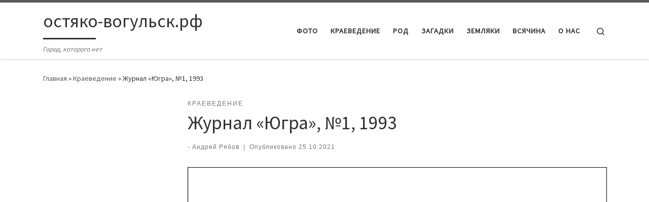

--- FILE ---
content_type: text/html; charset=UTF-8
request_url: https://xn----dtbdzdfqbczhet1kob.xn--p1ai/2021/10/25/zhurnal-yugra-1-1993/
body_size: 86612
content:
<!DOCTYPE html>
<!--[if IE 7]>
<html class="ie ie7" lang="ru-RU">
<![endif]-->
<!--[if IE 8]>
<html class="ie ie8" lang="ru-RU">
<![endif]-->
<!--[if !(IE 7) | !(IE 8)  ]><!-->
<html lang="ru-RU" class="no-js">
<!--<![endif]-->
  <head>
  <meta charset="UTF-8" />
  <meta http-equiv="X-UA-Compatible" content="IE=EDGE" />
  <meta name="viewport" content="width=device-width, initial-scale=1.0" />
  <link rel="profile"  href="https://gmpg.org/xfn/11" />
  <link rel="pingback" href="https://xn----dtbdzdfqbczhet1kob.xn--p1ai/xmlrpc.php" />
<script>(function(html){html.className = html.className.replace(/\bno-js\b/,'js')})(document.documentElement);</script>
<meta name='robots' content='index, follow, max-image-preview:large, max-snippet:-1, max-video-preview:-1' />

	<!-- This site is optimized with the Yoast SEO plugin v26.5 - https://yoast.com/wordpress/plugins/seo/ -->
	<title>Журнал &quot;Югра&quot;, №1, 1993 - остяко-вогульск.рф</title>
	<link rel="canonical" href="https://xn----dtbdzdfqbczhet1kob.xn--p1ai/2021/10/25/zhurnal-yugra-1-1993/" />
	<meta property="og:locale" content="ru_RU" />
	<meta property="og:type" content="article" />
	<meta property="og:title" content="Журнал &quot;Югра&quot;, №1, 1993 - остяко-вогульск.рф" />
	<meta property="og:url" content="https://xn----dtbdzdfqbczhet1kob.xn--p1ai/2021/10/25/zhurnal-yugra-1-1993/" />
	<meta property="og:site_name" content="остяко-вогульск.рф" />
	<meta property="article:published_time" content="2021-10-25T01:03:37+00:00" />
	<meta property="og:image" content="https://xn----dtbdzdfqbczhet1kob.xn--p1ai/wp-content/uploads/2021/10/nnnnnnnnn.jpg" />
	<meta property="og:image:width" content="1001" />
	<meta property="og:image:height" content="721" />
	<meta property="og:image:type" content="image/jpeg" />
	<meta name="author" content="Андрей Рябов" />
	<meta name="twitter:card" content="summary_large_image" />
	<meta name="twitter:label1" content="Написано автором" />
	<meta name="twitter:data1" content="Андрей Рябов" />
	<script type="application/ld+json" class="yoast-schema-graph">{"@context":"https://schema.org","@graph":[{"@type":"WebPage","@id":"https://xn----dtbdzdfqbczhet1kob.xn--p1ai/2021/10/25/zhurnal-yugra-1-1993/","url":"https://xn----dtbdzdfqbczhet1kob.xn--p1ai/2021/10/25/zhurnal-yugra-1-1993/","name":"Журнал \"Югра\", №1, 1993 - остяко-вогульск.рф","isPartOf":{"@id":"https://xn----dtbdzdfqbczhet1kob.xn--p1ai/#website"},"primaryImageOfPage":{"@id":"https://xn----dtbdzdfqbczhet1kob.xn--p1ai/2021/10/25/zhurnal-yugra-1-1993/#primaryimage"},"image":{"@id":"https://xn----dtbdzdfqbczhet1kob.xn--p1ai/2021/10/25/zhurnal-yugra-1-1993/#primaryimage"},"thumbnailUrl":"https://xn----dtbdzdfqbczhet1kob.xn--p1ai/wp-content/uploads/2021/10/nnnnnnnnn.jpg","datePublished":"2021-10-25T01:03:37+00:00","author":{"@id":"https://xn----dtbdzdfqbczhet1kob.xn--p1ai/#/schema/person/eae8f8888b9af598778e00caf16955b9"},"breadcrumb":{"@id":"https://xn----dtbdzdfqbczhet1kob.xn--p1ai/2021/10/25/zhurnal-yugra-1-1993/#breadcrumb"},"inLanguage":"ru-RU","potentialAction":[{"@type":"ReadAction","target":["https://xn----dtbdzdfqbczhet1kob.xn--p1ai/2021/10/25/zhurnal-yugra-1-1993/"]}]},{"@type":"ImageObject","inLanguage":"ru-RU","@id":"https://xn----dtbdzdfqbczhet1kob.xn--p1ai/2021/10/25/zhurnal-yugra-1-1993/#primaryimage","url":"https://xn----dtbdzdfqbczhet1kob.xn--p1ai/wp-content/uploads/2021/10/nnnnnnnnn.jpg","contentUrl":"https://xn----dtbdzdfqbczhet1kob.xn--p1ai/wp-content/uploads/2021/10/nnnnnnnnn.jpg","width":1001,"height":721},{"@type":"BreadcrumbList","@id":"https://xn----dtbdzdfqbczhet1kob.xn--p1ai/2021/10/25/zhurnal-yugra-1-1993/#breadcrumb","itemListElement":[{"@type":"ListItem","position":1,"name":"Главная страница","item":"https://xn----dtbdzdfqbczhet1kob.xn--p1ai/"},{"@type":"ListItem","position":2,"name":"Журнал &#171;Югра&#187;, №1, 1993"}]},{"@type":"WebSite","@id":"https://xn----dtbdzdfqbczhet1kob.xn--p1ai/#website","url":"https://xn----dtbdzdfqbczhet1kob.xn--p1ai/","name":"остяко-вогульск.рф","description":"Город, которого нет","potentialAction":[{"@type":"SearchAction","target":{"@type":"EntryPoint","urlTemplate":"https://xn----dtbdzdfqbczhet1kob.xn--p1ai/?s={search_term_string}"},"query-input":{"@type":"PropertyValueSpecification","valueRequired":true,"valueName":"search_term_string"}}],"inLanguage":"ru-RU"},{"@type":"Person","@id":"https://xn----dtbdzdfqbczhet1kob.xn--p1ai/#/schema/person/eae8f8888b9af598778e00caf16955b9","name":"Андрей Рябов","image":{"@type":"ImageObject","inLanguage":"ru-RU","@id":"https://xn----dtbdzdfqbczhet1kob.xn--p1ai/#/schema/person/image/","url":"https://secure.gravatar.com/avatar/26b37c5c5e8f81eec218b531695592677482771553d66fc1e5910b1bf7750964?s=96&d=mm&r=g","contentUrl":"https://secure.gravatar.com/avatar/26b37c5c5e8f81eec218b531695592677482771553d66fc1e5910b1bf7750964?s=96&d=mm&r=g","caption":"Андрей Рябов"},"url":"https://xn----dtbdzdfqbczhet1kob.xn--p1ai/author/andrey-ryabov/"}]}</script>
	<!-- / Yoast SEO plugin. -->


<link rel='dns-prefetch' href='//static.addtoany.com' />
<link rel="alternate" type="application/rss+xml" title="остяко-вогульск.рф &raquo; Лента" href="https://xn----dtbdzdfqbczhet1kob.xn--p1ai/feed/" />
<link rel="alternate" type="application/rss+xml" title="остяко-вогульск.рф &raquo; Лента комментариев" href="https://xn----dtbdzdfqbczhet1kob.xn--p1ai/comments/feed/" />
<link rel="alternate" type="application/rss+xml" title="остяко-вогульск.рф &raquo; Лента комментариев к &laquo;Журнал &#171;Югра&#187;, №1, 1993&raquo;" href="https://xn----dtbdzdfqbczhet1kob.xn--p1ai/2021/10/25/zhurnal-yugra-1-1993/feed/" />
<link rel="alternate" title="oEmbed (JSON)" type="application/json+oembed" href="https://xn----dtbdzdfqbczhet1kob.xn--p1ai/wp-json/oembed/1.0/embed?url=https%3A%2F%2Fxn----dtbdzdfqbczhet1kob.xn--p1ai%2F2021%2F10%2F25%2Fzhurnal-yugra-1-1993%2F" />
<link rel="alternate" title="oEmbed (XML)" type="text/xml+oembed" href="https://xn----dtbdzdfqbczhet1kob.xn--p1ai/wp-json/oembed/1.0/embed?url=https%3A%2F%2Fxn----dtbdzdfqbczhet1kob.xn--p1ai%2F2021%2F10%2F25%2Fzhurnal-yugra-1-1993%2F&#038;format=xml" />
<style id='wp-img-auto-sizes-contain-inline-css'>
img:is([sizes=auto i],[sizes^="auto," i]){contain-intrinsic-size:3000px 1500px}
/*# sourceURL=wp-img-auto-sizes-contain-inline-css */
</style>
<style id='wp-emoji-styles-inline-css'>

	img.wp-smiley, img.emoji {
		display: inline !important;
		border: none !important;
		box-shadow: none !important;
		height: 1em !important;
		width: 1em !important;
		margin: 0 0.07em !important;
		vertical-align: -0.1em !important;
		background: none !important;
		padding: 0 !important;
	}
/*# sourceURL=wp-emoji-styles-inline-css */
</style>
<style id='wp-block-library-inline-css'>
:root{--wp-block-synced-color:#7a00df;--wp-block-synced-color--rgb:122,0,223;--wp-bound-block-color:var(--wp-block-synced-color);--wp-editor-canvas-background:#ddd;--wp-admin-theme-color:#007cba;--wp-admin-theme-color--rgb:0,124,186;--wp-admin-theme-color-darker-10:#006ba1;--wp-admin-theme-color-darker-10--rgb:0,107,160.5;--wp-admin-theme-color-darker-20:#005a87;--wp-admin-theme-color-darker-20--rgb:0,90,135;--wp-admin-border-width-focus:2px}@media (min-resolution:192dpi){:root{--wp-admin-border-width-focus:1.5px}}.wp-element-button{cursor:pointer}:root .has-very-light-gray-background-color{background-color:#eee}:root .has-very-dark-gray-background-color{background-color:#313131}:root .has-very-light-gray-color{color:#eee}:root .has-very-dark-gray-color{color:#313131}:root .has-vivid-green-cyan-to-vivid-cyan-blue-gradient-background{background:linear-gradient(135deg,#00d084,#0693e3)}:root .has-purple-crush-gradient-background{background:linear-gradient(135deg,#34e2e4,#4721fb 50%,#ab1dfe)}:root .has-hazy-dawn-gradient-background{background:linear-gradient(135deg,#faaca8,#dad0ec)}:root .has-subdued-olive-gradient-background{background:linear-gradient(135deg,#fafae1,#67a671)}:root .has-atomic-cream-gradient-background{background:linear-gradient(135deg,#fdd79a,#004a59)}:root .has-nightshade-gradient-background{background:linear-gradient(135deg,#330968,#31cdcf)}:root .has-midnight-gradient-background{background:linear-gradient(135deg,#020381,#2874fc)}:root{--wp--preset--font-size--normal:16px;--wp--preset--font-size--huge:42px}.has-regular-font-size{font-size:1em}.has-larger-font-size{font-size:2.625em}.has-normal-font-size{font-size:var(--wp--preset--font-size--normal)}.has-huge-font-size{font-size:var(--wp--preset--font-size--huge)}.has-text-align-center{text-align:center}.has-text-align-left{text-align:left}.has-text-align-right{text-align:right}.has-fit-text{white-space:nowrap!important}#end-resizable-editor-section{display:none}.aligncenter{clear:both}.items-justified-left{justify-content:flex-start}.items-justified-center{justify-content:center}.items-justified-right{justify-content:flex-end}.items-justified-space-between{justify-content:space-between}.screen-reader-text{border:0;clip-path:inset(50%);height:1px;margin:-1px;overflow:hidden;padding:0;position:absolute;width:1px;word-wrap:normal!important}.screen-reader-text:focus{background-color:#ddd;clip-path:none;color:#444;display:block;font-size:1em;height:auto;left:5px;line-height:normal;padding:15px 23px 14px;text-decoration:none;top:5px;width:auto;z-index:100000}html :where(.has-border-color){border-style:solid}html :where([style*=border-top-color]){border-top-style:solid}html :where([style*=border-right-color]){border-right-style:solid}html :where([style*=border-bottom-color]){border-bottom-style:solid}html :where([style*=border-left-color]){border-left-style:solid}html :where([style*=border-width]){border-style:solid}html :where([style*=border-top-width]){border-top-style:solid}html :where([style*=border-right-width]){border-right-style:solid}html :where([style*=border-bottom-width]){border-bottom-style:solid}html :where([style*=border-left-width]){border-left-style:solid}html :where(img[class*=wp-image-]){height:auto;max-width:100%}:where(figure){margin:0 0 1em}html :where(.is-position-sticky){--wp-admin--admin-bar--position-offset:var(--wp-admin--admin-bar--height,0px)}@media screen and (max-width:600px){html :where(.is-position-sticky){--wp-admin--admin-bar--position-offset:0px}}

/*# sourceURL=wp-block-library-inline-css */
</style><style id='global-styles-inline-css'>
:root{--wp--preset--aspect-ratio--square: 1;--wp--preset--aspect-ratio--4-3: 4/3;--wp--preset--aspect-ratio--3-4: 3/4;--wp--preset--aspect-ratio--3-2: 3/2;--wp--preset--aspect-ratio--2-3: 2/3;--wp--preset--aspect-ratio--16-9: 16/9;--wp--preset--aspect-ratio--9-16: 9/16;--wp--preset--color--black: #000000;--wp--preset--color--cyan-bluish-gray: #abb8c3;--wp--preset--color--white: #ffffff;--wp--preset--color--pale-pink: #f78da7;--wp--preset--color--vivid-red: #cf2e2e;--wp--preset--color--luminous-vivid-orange: #ff6900;--wp--preset--color--luminous-vivid-amber: #fcb900;--wp--preset--color--light-green-cyan: #7bdcb5;--wp--preset--color--vivid-green-cyan: #00d084;--wp--preset--color--pale-cyan-blue: #8ed1fc;--wp--preset--color--vivid-cyan-blue: #0693e3;--wp--preset--color--vivid-purple: #9b51e0;--wp--preset--gradient--vivid-cyan-blue-to-vivid-purple: linear-gradient(135deg,rgb(6,147,227) 0%,rgb(155,81,224) 100%);--wp--preset--gradient--light-green-cyan-to-vivid-green-cyan: linear-gradient(135deg,rgb(122,220,180) 0%,rgb(0,208,130) 100%);--wp--preset--gradient--luminous-vivid-amber-to-luminous-vivid-orange: linear-gradient(135deg,rgb(252,185,0) 0%,rgb(255,105,0) 100%);--wp--preset--gradient--luminous-vivid-orange-to-vivid-red: linear-gradient(135deg,rgb(255,105,0) 0%,rgb(207,46,46) 100%);--wp--preset--gradient--very-light-gray-to-cyan-bluish-gray: linear-gradient(135deg,rgb(238,238,238) 0%,rgb(169,184,195) 100%);--wp--preset--gradient--cool-to-warm-spectrum: linear-gradient(135deg,rgb(74,234,220) 0%,rgb(151,120,209) 20%,rgb(207,42,186) 40%,rgb(238,44,130) 60%,rgb(251,105,98) 80%,rgb(254,248,76) 100%);--wp--preset--gradient--blush-light-purple: linear-gradient(135deg,rgb(255,206,236) 0%,rgb(152,150,240) 100%);--wp--preset--gradient--blush-bordeaux: linear-gradient(135deg,rgb(254,205,165) 0%,rgb(254,45,45) 50%,rgb(107,0,62) 100%);--wp--preset--gradient--luminous-dusk: linear-gradient(135deg,rgb(255,203,112) 0%,rgb(199,81,192) 50%,rgb(65,88,208) 100%);--wp--preset--gradient--pale-ocean: linear-gradient(135deg,rgb(255,245,203) 0%,rgb(182,227,212) 50%,rgb(51,167,181) 100%);--wp--preset--gradient--electric-grass: linear-gradient(135deg,rgb(202,248,128) 0%,rgb(113,206,126) 100%);--wp--preset--gradient--midnight: linear-gradient(135deg,rgb(2,3,129) 0%,rgb(40,116,252) 100%);--wp--preset--font-size--small: 13px;--wp--preset--font-size--medium: 20px;--wp--preset--font-size--large: 36px;--wp--preset--font-size--x-large: 42px;--wp--preset--spacing--20: 0.44rem;--wp--preset--spacing--30: 0.67rem;--wp--preset--spacing--40: 1rem;--wp--preset--spacing--50: 1.5rem;--wp--preset--spacing--60: 2.25rem;--wp--preset--spacing--70: 3.38rem;--wp--preset--spacing--80: 5.06rem;--wp--preset--shadow--natural: 6px 6px 9px rgba(0, 0, 0, 0.2);--wp--preset--shadow--deep: 12px 12px 50px rgba(0, 0, 0, 0.4);--wp--preset--shadow--sharp: 6px 6px 0px rgba(0, 0, 0, 0.2);--wp--preset--shadow--outlined: 6px 6px 0px -3px rgb(255, 255, 255), 6px 6px rgb(0, 0, 0);--wp--preset--shadow--crisp: 6px 6px 0px rgb(0, 0, 0);}:where(.is-layout-flex){gap: 0.5em;}:where(.is-layout-grid){gap: 0.5em;}body .is-layout-flex{display: flex;}.is-layout-flex{flex-wrap: wrap;align-items: center;}.is-layout-flex > :is(*, div){margin: 0;}body .is-layout-grid{display: grid;}.is-layout-grid > :is(*, div){margin: 0;}:where(.wp-block-columns.is-layout-flex){gap: 2em;}:where(.wp-block-columns.is-layout-grid){gap: 2em;}:where(.wp-block-post-template.is-layout-flex){gap: 1.25em;}:where(.wp-block-post-template.is-layout-grid){gap: 1.25em;}.has-black-color{color: var(--wp--preset--color--black) !important;}.has-cyan-bluish-gray-color{color: var(--wp--preset--color--cyan-bluish-gray) !important;}.has-white-color{color: var(--wp--preset--color--white) !important;}.has-pale-pink-color{color: var(--wp--preset--color--pale-pink) !important;}.has-vivid-red-color{color: var(--wp--preset--color--vivid-red) !important;}.has-luminous-vivid-orange-color{color: var(--wp--preset--color--luminous-vivid-orange) !important;}.has-luminous-vivid-amber-color{color: var(--wp--preset--color--luminous-vivid-amber) !important;}.has-light-green-cyan-color{color: var(--wp--preset--color--light-green-cyan) !important;}.has-vivid-green-cyan-color{color: var(--wp--preset--color--vivid-green-cyan) !important;}.has-pale-cyan-blue-color{color: var(--wp--preset--color--pale-cyan-blue) !important;}.has-vivid-cyan-blue-color{color: var(--wp--preset--color--vivid-cyan-blue) !important;}.has-vivid-purple-color{color: var(--wp--preset--color--vivid-purple) !important;}.has-black-background-color{background-color: var(--wp--preset--color--black) !important;}.has-cyan-bluish-gray-background-color{background-color: var(--wp--preset--color--cyan-bluish-gray) !important;}.has-white-background-color{background-color: var(--wp--preset--color--white) !important;}.has-pale-pink-background-color{background-color: var(--wp--preset--color--pale-pink) !important;}.has-vivid-red-background-color{background-color: var(--wp--preset--color--vivid-red) !important;}.has-luminous-vivid-orange-background-color{background-color: var(--wp--preset--color--luminous-vivid-orange) !important;}.has-luminous-vivid-amber-background-color{background-color: var(--wp--preset--color--luminous-vivid-amber) !important;}.has-light-green-cyan-background-color{background-color: var(--wp--preset--color--light-green-cyan) !important;}.has-vivid-green-cyan-background-color{background-color: var(--wp--preset--color--vivid-green-cyan) !important;}.has-pale-cyan-blue-background-color{background-color: var(--wp--preset--color--pale-cyan-blue) !important;}.has-vivid-cyan-blue-background-color{background-color: var(--wp--preset--color--vivid-cyan-blue) !important;}.has-vivid-purple-background-color{background-color: var(--wp--preset--color--vivid-purple) !important;}.has-black-border-color{border-color: var(--wp--preset--color--black) !important;}.has-cyan-bluish-gray-border-color{border-color: var(--wp--preset--color--cyan-bluish-gray) !important;}.has-white-border-color{border-color: var(--wp--preset--color--white) !important;}.has-pale-pink-border-color{border-color: var(--wp--preset--color--pale-pink) !important;}.has-vivid-red-border-color{border-color: var(--wp--preset--color--vivid-red) !important;}.has-luminous-vivid-orange-border-color{border-color: var(--wp--preset--color--luminous-vivid-orange) !important;}.has-luminous-vivid-amber-border-color{border-color: var(--wp--preset--color--luminous-vivid-amber) !important;}.has-light-green-cyan-border-color{border-color: var(--wp--preset--color--light-green-cyan) !important;}.has-vivid-green-cyan-border-color{border-color: var(--wp--preset--color--vivid-green-cyan) !important;}.has-pale-cyan-blue-border-color{border-color: var(--wp--preset--color--pale-cyan-blue) !important;}.has-vivid-cyan-blue-border-color{border-color: var(--wp--preset--color--vivid-cyan-blue) !important;}.has-vivid-purple-border-color{border-color: var(--wp--preset--color--vivid-purple) !important;}.has-vivid-cyan-blue-to-vivid-purple-gradient-background{background: var(--wp--preset--gradient--vivid-cyan-blue-to-vivid-purple) !important;}.has-light-green-cyan-to-vivid-green-cyan-gradient-background{background: var(--wp--preset--gradient--light-green-cyan-to-vivid-green-cyan) !important;}.has-luminous-vivid-amber-to-luminous-vivid-orange-gradient-background{background: var(--wp--preset--gradient--luminous-vivid-amber-to-luminous-vivid-orange) !important;}.has-luminous-vivid-orange-to-vivid-red-gradient-background{background: var(--wp--preset--gradient--luminous-vivid-orange-to-vivid-red) !important;}.has-very-light-gray-to-cyan-bluish-gray-gradient-background{background: var(--wp--preset--gradient--very-light-gray-to-cyan-bluish-gray) !important;}.has-cool-to-warm-spectrum-gradient-background{background: var(--wp--preset--gradient--cool-to-warm-spectrum) !important;}.has-blush-light-purple-gradient-background{background: var(--wp--preset--gradient--blush-light-purple) !important;}.has-blush-bordeaux-gradient-background{background: var(--wp--preset--gradient--blush-bordeaux) !important;}.has-luminous-dusk-gradient-background{background: var(--wp--preset--gradient--luminous-dusk) !important;}.has-pale-ocean-gradient-background{background: var(--wp--preset--gradient--pale-ocean) !important;}.has-electric-grass-gradient-background{background: var(--wp--preset--gradient--electric-grass) !important;}.has-midnight-gradient-background{background: var(--wp--preset--gradient--midnight) !important;}.has-small-font-size{font-size: var(--wp--preset--font-size--small) !important;}.has-medium-font-size{font-size: var(--wp--preset--font-size--medium) !important;}.has-large-font-size{font-size: var(--wp--preset--font-size--large) !important;}.has-x-large-font-size{font-size: var(--wp--preset--font-size--x-large) !important;}
/*# sourceURL=global-styles-inline-css */
</style>

<style id='classic-theme-styles-inline-css'>
/*! This file is auto-generated */
.wp-block-button__link{color:#fff;background-color:#32373c;border-radius:9999px;box-shadow:none;text-decoration:none;padding:calc(.667em + 2px) calc(1.333em + 2px);font-size:1.125em}.wp-block-file__button{background:#32373c;color:#fff;text-decoration:none}
/*# sourceURL=/wp-includes/css/classic-themes.min.css */
</style>
<link rel='stylesheet' id='wp-polls-css' href='https://xn----dtbdzdfqbczhet1kob.xn--p1ai/wp-content/plugins/wp-polls/polls-css.css?ver=2.77.3' media='all' />
<style id='wp-polls-inline-css'>
.wp-polls .pollbar {
	margin: 1px;
	font-size: 6px;
	line-height: 8px;
	height: 8px;
	background-image: url('https://xn----dtbdzdfqbczhet1kob.xn--p1ai/wp-content/plugins/wp-polls/images/default/pollbg.gif');
	border: 1px solid #c8c8c8;
}

/*# sourceURL=wp-polls-inline-css */
</style>
<link rel='stylesheet' id='customizr-main-css' href='https://xn----dtbdzdfqbczhet1kob.xn--p1ai/wp-content/themes/customizr/assets/front/css/style.min.css?ver=4.4.24' media='all' />
<style id='customizr-main-inline-css'>

.tc-header.border-top { border-top-width: 5px; border-top-style: solid }
#czr-push-footer { display: none; visibility: hidden; }
        .czr-sticky-footer #czr-push-footer.sticky-footer-enabled { display: block; }
        
/*# sourceURL=customizr-main-inline-css */
</style>
<link rel='stylesheet' id='fancybox-css' href='https://xn----dtbdzdfqbczhet1kob.xn--p1ai/wp-content/plugins/easy-fancybox/fancybox/1.5.4/jquery.fancybox.min.css?ver=6.9' media='screen' />
<link rel='stylesheet' id='addtoany-css' href='https://xn----dtbdzdfqbczhet1kob.xn--p1ai/wp-content/plugins/add-to-any/addtoany.min.css?ver=1.16' media='all' />
<script id="addtoany-core-js-before">
window.a2a_config=window.a2a_config||{};a2a_config.callbacks=[];a2a_config.overlays=[];a2a_config.templates={};a2a_localize = {
	Share: "Отправить",
	Save: "Сохранить",
	Subscribe: "Подписаться",
	Email: "E-mail",
	Bookmark: "В закладки!",
	ShowAll: "Показать все",
	ShowLess: "Показать остальное",
	FindServices: "Найти сервис(ы)",
	FindAnyServiceToAddTo: "Найти сервис и добавить",
	PoweredBy: "Работает на",
	ShareViaEmail: "Поделиться по электронной почте",
	SubscribeViaEmail: "Подписаться по электронной почте",
	BookmarkInYourBrowser: "Добавить в закладки",
	BookmarkInstructions: "Нажмите Ctrl+D или \u2318+D, чтобы добавить страницу в закладки",
	AddToYourFavorites: "Добавить в Избранное",
	SendFromWebOrProgram: "Отправлять с любого email-адреса или email-программы",
	EmailProgram: "Почтовая программа",
	More: "Подробнее&#8230;",
	ThanksForSharing: "Спасибо, что поделились!",
	ThanksForFollowing: "Спасибо за подписку!"
};


//# sourceURL=addtoany-core-js-before
</script>
<script defer src="https://static.addtoany.com/menu/page.js" id="addtoany-core-js"></script>
<script id="nb-jquery" src="https://xn----dtbdzdfqbczhet1kob.xn--p1ai/wp-includes/js/jquery/jquery.min.js?ver=3.7.1" id="jquery-core-js"></script>
<script src="https://xn----dtbdzdfqbczhet1kob.xn--p1ai/wp-includes/js/jquery/jquery-migrate.min.js?ver=3.4.1" id="jquery-migrate-js"></script>
<script defer src="https://xn----dtbdzdfqbczhet1kob.xn--p1ai/wp-content/plugins/add-to-any/addtoany.min.js?ver=1.1" id="addtoany-jquery-js"></script>
<script src="https://xn----dtbdzdfqbczhet1kob.xn--p1ai/wp-content/themes/customizr/assets/front/js/libs/modernizr.min.js?ver=4.4.24" id="modernizr-js"></script>
<script src="https://xn----dtbdzdfqbczhet1kob.xn--p1ai/wp-includes/js/underscore.min.js?ver=1.13.7" id="underscore-js"></script>
<script id="tc-scripts-js-extra">
var CZRParams = {"assetsPath":"https://xn----dtbdzdfqbczhet1kob.xn--p1ai/wp-content/themes/customizr/assets/front/","mainScriptUrl":"https://xn----dtbdzdfqbczhet1kob.xn--p1ai/wp-content/themes/customizr/assets/front/js/tc-scripts.min.js?4.4.24","deferFontAwesome":"1","fontAwesomeUrl":"https://xn----dtbdzdfqbczhet1kob.xn--p1ai/wp-content/themes/customizr/assets/shared/fonts/fa/css/fontawesome-all.min.css?4.4.24","_disabled":[],"centerSliderImg":"1","isLightBoxEnabled":"1","SmoothScroll":{"Enabled":true,"Options":{"touchpadSupport":false}},"isAnchorScrollEnabled":"","anchorSmoothScrollExclude":{"simple":["[class*=edd]",".carousel-control","[data-toggle=\"modal\"]","[data-toggle=\"dropdown\"]","[data-toggle=\"czr-dropdown\"]","[data-toggle=\"tooltip\"]","[data-toggle=\"popover\"]","[data-toggle=\"collapse\"]","[data-toggle=\"czr-collapse\"]","[data-toggle=\"tab\"]","[data-toggle=\"pill\"]","[data-toggle=\"czr-pill\"]","[class*=upme]","[class*=um-]"],"deep":{"classes":[],"ids":[]}},"timerOnScrollAllBrowsers":"1","centerAllImg":"1","HasComments":"","LoadModernizr":"1","stickyHeader":"","extLinksStyle":"","extLinksTargetExt":"","extLinksSkipSelectors":{"classes":["btn","button"],"ids":[]},"dropcapEnabled":"","dropcapWhere":{"post":"","page":""},"dropcapMinWords":"","dropcapSkipSelectors":{"tags":["IMG","IFRAME","H1","H2","H3","H4","H5","H6","BLOCKQUOTE","UL","OL"],"classes":["btn"],"id":[]},"imgSmartLoadEnabled":"","imgSmartLoadOpts":{"parentSelectors":["[class*=grid-container], .article-container",".__before_main_wrapper",".widget-front",".post-related-articles",".tc-singular-thumbnail-wrapper",".sek-module-inner"],"opts":{"excludeImg":[".tc-holder-img"]}},"imgSmartLoadsForSliders":"1","pluginCompats":[],"isWPMobile":"","menuStickyUserSettings":{"desktop":"stick_up","mobile":"stick_up"},"adminAjaxUrl":"https://xn----dtbdzdfqbczhet1kob.xn--p1ai/wp-admin/admin-ajax.php","ajaxUrl":"https://xn----dtbdzdfqbczhet1kob.xn--p1ai/?czrajax=1","frontNonce":{"id":"CZRFrontNonce","handle":"adf5c6f86f"},"isDevMode":"","isModernStyle":"1","i18n":{"Permanently dismiss":"\u0412\u0441\u0435\u0433\u0434\u0430 \u043e\u0442\u043a\u043b\u043e\u043d\u044f\u0442\u044c"},"frontNotifications":{"welcome":{"enabled":false,"content":"","dismissAction":"dismiss_welcome_note_front"}},"preloadGfonts":"1","googleFonts":"Source+Sans+Pro","version":"4.4.24"};
//# sourceURL=tc-scripts-js-extra
</script>
<script src="https://xn----dtbdzdfqbczhet1kob.xn--p1ai/wp-content/themes/customizr/assets/front/js/tc-scripts.min.js?ver=4.4.24" id="tc-scripts-js" defer></script>
<link rel="https://api.w.org/" href="https://xn----dtbdzdfqbczhet1kob.xn--p1ai/wp-json/" /><link rel="alternate" title="JSON" type="application/json" href="https://xn----dtbdzdfqbczhet1kob.xn--p1ai/wp-json/wp/v2/posts/42290" /><link rel="EditURI" type="application/rsd+xml" title="RSD" href="https://xn----dtbdzdfqbczhet1kob.xn--p1ai/xmlrpc.php?rsd" />
<meta name="generator" content="WordPress 6.9" />
<link rel='shortlink' href='https://xn----dtbdzdfqbczhet1kob.xn--p1ai/?p=42290' />
              <link rel="preload" as="font" type="font/woff2" href="https://xn----dtbdzdfqbczhet1kob.xn--p1ai/wp-content/themes/customizr/assets/shared/fonts/customizr/customizr.woff2?128396981" crossorigin="anonymous"/>
            <style>.recentcomments a{display:inline !important;padding:0 !important;margin:0 !important;}</style><link rel="icon" href="https://xn----dtbdzdfqbczhet1kob.xn--p1ai/wp-content/uploads/2018/03/cropped-logo1-32x32.png" sizes="32x32" />
<link rel="icon" href="https://xn----dtbdzdfqbczhet1kob.xn--p1ai/wp-content/uploads/2018/03/cropped-logo1-192x192.png" sizes="192x192" />
<link rel="apple-touch-icon" href="https://xn----dtbdzdfqbczhet1kob.xn--p1ai/wp-content/uploads/2018/03/cropped-logo1-180x180.png" />
<meta name="msapplication-TileImage" content="https://xn----dtbdzdfqbczhet1kob.xn--p1ai/wp-content/uploads/2018/03/cropped-logo1-270x270.png" />
<link rel='stylesheet' id='pdfemb_embed_pdf_css-css' href='https://xn----dtbdzdfqbczhet1kob.xn--p1ai/wp-content/plugins/pdf-embedder/assets/css/pdfemb.min.css?ver=4.9.2' media='all' />
</head>

  <body class="nb-3-3-8 nimble-no-local-data-skp__post_post_42290 nimble-no-group-site-tmpl-skp__all_post wp-singular post-template-default single single-post postid-42290 single-format-standard wp-embed-responsive wp-theme-customizr sek-hide-rc-badge czr-link-hover-underline header-skin-light footer-skin-dark czr-l-sidebar tc-center-images czr-full-layout customizr-4-4-24 czr-sticky-footer">
          <a class="screen-reader-text skip-link" href="#content">Перейти к содержимому</a>
    
    
    <div id="tc-page-wrap" class="">

      <header class="tpnav-header__header tc-header sl-logo_left sticky-brand-shrink-on sticky-transparent border-top czr-submenu-fade czr-submenu-move" >
        <div class="primary-navbar__wrapper d-none d-lg-block has-horizontal-menu desktop-sticky" >
  <div class="container">
    <div class="row align-items-center flex-row primary-navbar__row">
      <div class="branding__container col col-auto" >
  <div class="branding align-items-center flex-column ">
    <div class="branding-row d-flex flex-row align-items-center align-self-start">
      <span class="navbar-brand col-auto " >
    <a class="navbar-brand-sitename  czr-underline" href="https://xn----dtbdzdfqbczhet1kob.xn--p1ai/">
    <span>остяко-вогульск.рф</span>
  </a>
</span>
      </div>
    <span class="header-tagline " >
  Город, которого нет</span>

  </div>
</div>
      <div class="primary-nav__container justify-content-lg-around col col-lg-auto flex-lg-column" >
  <div class="primary-nav__wrapper flex-lg-row align-items-center justify-content-end">
              <nav class="primary-nav__nav col" id="primary-nav">
          <div class="nav__menu-wrapper primary-nav__menu-wrapper justify-content-end czr-open-on-hover" >
<ul id="main-menu" class="primary-nav__menu regular-nav nav__menu nav"><li id="menu-item-16" class="menu-item menu-item-type-taxonomy menu-item-object-category menu-item-16"><a href="https://xn----dtbdzdfqbczhet1kob.xn--p1ai/category/photo/" class="nav__link"><span class="nav__title">Фото</span></a></li>
<li id="menu-item-13" class="menu-item menu-item-type-taxonomy menu-item-object-category current-post-ancestor current-menu-parent current-post-parent current-active menu-item-13"><a href="https://xn----dtbdzdfqbczhet1kob.xn--p1ai/category/local_lore/" class="nav__link"><span class="nav__title">Краеведение</span></a></li>
<li id="menu-item-15" class="menu-item menu-item-type-taxonomy menu-item-object-category menu-item-15"><a href="https://xn----dtbdzdfqbczhet1kob.xn--p1ai/category/family_gender/" class="nav__link"><span class="nav__title">Род</span></a></li>
<li id="menu-item-12" class="menu-item menu-item-type-taxonomy menu-item-object-category menu-item-12"><a href="https://xn----dtbdzdfqbczhet1kob.xn--p1ai/category/mysteries/" class="nav__link"><span class="nav__title">Загадки</span></a></li>
<li id="menu-item-6991" class="menu-item menu-item-type-taxonomy menu-item-object-category menu-item-6991"><a href="https://xn----dtbdzdfqbczhet1kob.xn--p1ai/category/countrymen/" class="nav__link"><span class="nav__title">Земляки</span></a></li>
<li id="menu-item-11" class="menu-item menu-item-type-taxonomy menu-item-object-category menu-item-11"><a href="https://xn----dtbdzdfqbczhet1kob.xn--p1ai/category/misc/" class="nav__link"><span class="nav__title">Всячина</span></a></li>
<li id="menu-item-25" class="menu-item menu-item-type-post_type menu-item-object-page menu-item-25"><a href="https://xn----dtbdzdfqbczhet1kob.xn--p1ai/o-nas/" class="nav__link"><span class="nav__title">О нас</span></a></li>
</ul></div>        </nav>
    <div class="primary-nav__utils nav__utils col-auto" >
    <ul class="nav utils flex-row flex-nowrap regular-nav">
      <li class="nav__search " >
  <a href="#" class="search-toggle_btn icn-search czr-overlay-toggle_btn"  aria-expanded="false"><span class="sr-only">Search</span></a>
        <div class="czr-search-expand">
      <div class="czr-search-expand-inner"><div class="search-form__container " >
  <form action="https://xn----dtbdzdfqbczhet1kob.xn--p1ai/" method="get" class="czr-form search-form">
    <div class="form-group czr-focus">
            <label for="s-694b7cfb3a951" id="lsearch-694b7cfb3a951">
        <span class="screen-reader-text">Поиск</span>
        <input id="s-694b7cfb3a951" class="form-control czr-search-field" name="s" type="search" value="" aria-describedby="lsearch-694b7cfb3a951" placeholder="Поиск &hellip;">
      </label>
      <button type="submit" class="button"><i class="icn-search"></i><span class="screen-reader-text">Поиск &hellip;</span></button>
    </div>
  </form>
</div></div>
    </div>
    </li>
    </ul>
</div>  </div>
</div>
    </div>
  </div>
</div>    <div class="mobile-navbar__wrapper d-lg-none mobile-sticky" >
    <div class="branding__container justify-content-between align-items-center container" >
  <div class="branding flex-column">
    <div class="branding-row d-flex align-self-start flex-row align-items-center">
      <span class="navbar-brand col-auto " >
    <a class="navbar-brand-sitename  czr-underline" href="https://xn----dtbdzdfqbczhet1kob.xn--p1ai/">
    <span>остяко-вогульск.рф</span>
  </a>
</span>
    </div>
      </div>
  <div class="mobile-utils__wrapper nav__utils regular-nav">
    <ul class="nav utils row flex-row flex-nowrap">
      <li class="nav__search " >
  <a href="#" class="search-toggle_btn icn-search czr-dropdown" data-aria-haspopup="true" aria-expanded="false"><span class="sr-only">Search</span></a>
        <div class="czr-search-expand">
      <div class="czr-search-expand-inner"><div class="search-form__container " >
  <form action="https://xn----dtbdzdfqbczhet1kob.xn--p1ai/" method="get" class="czr-form search-form">
    <div class="form-group czr-focus">
            <label for="s-694b7cfb3b05b" id="lsearch-694b7cfb3b05b">
        <span class="screen-reader-text">Поиск</span>
        <input id="s-694b7cfb3b05b" class="form-control czr-search-field" name="s" type="search" value="" aria-describedby="lsearch-694b7cfb3b05b" placeholder="Поиск &hellip;">
      </label>
      <button type="submit" class="button"><i class="icn-search"></i><span class="screen-reader-text">Поиск &hellip;</span></button>
    </div>
  </form>
</div></div>
    </div>
        <ul class="dropdown-menu czr-dropdown-menu">
      <li class="header-search__container container">
  <div class="search-form__container " >
  <form action="https://xn----dtbdzdfqbczhet1kob.xn--p1ai/" method="get" class="czr-form search-form">
    <div class="form-group czr-focus">
            <label for="s-694b7cfb3b280" id="lsearch-694b7cfb3b280">
        <span class="screen-reader-text">Поиск</span>
        <input id="s-694b7cfb3b280" class="form-control czr-search-field" name="s" type="search" value="" aria-describedby="lsearch-694b7cfb3b280" placeholder="Поиск &hellip;">
      </label>
      <button type="submit" class="button"><i class="icn-search"></i><span class="screen-reader-text">Поиск &hellip;</span></button>
    </div>
  </form>
</div></li>    </ul>
  </li>
<li class="hamburger-toggler__container " >
  <button class="ham-toggler-menu czr-collapsed" data-toggle="czr-collapse" data-target="#mobile-nav"><span class="ham__toggler-span-wrapper"><span class="line line-1"></span><span class="line line-2"></span><span class="line line-3"></span></span><span class="screen-reader-text">Меню</span></button>
</li>
    </ul>
  </div>
</div>
<div class="mobile-nav__container " >
   <nav class="mobile-nav__nav flex-column czr-collapse" id="mobile-nav">
      <div class="mobile-nav__inner container">
      <div class="nav__menu-wrapper mobile-nav__menu-wrapper czr-open-on-click" >
<ul id="mobile-nav-menu" class="mobile-nav__menu vertical-nav nav__menu flex-column nav"><li class="menu-item menu-item-type-taxonomy menu-item-object-category menu-item-16"><a href="https://xn----dtbdzdfqbczhet1kob.xn--p1ai/category/photo/" class="nav__link"><span class="nav__title">Фото</span></a></li>
<li class="menu-item menu-item-type-taxonomy menu-item-object-category current-post-ancestor current-menu-parent current-post-parent current-active menu-item-13"><a href="https://xn----dtbdzdfqbczhet1kob.xn--p1ai/category/local_lore/" class="nav__link"><span class="nav__title">Краеведение</span></a></li>
<li class="menu-item menu-item-type-taxonomy menu-item-object-category menu-item-15"><a href="https://xn----dtbdzdfqbczhet1kob.xn--p1ai/category/family_gender/" class="nav__link"><span class="nav__title">Род</span></a></li>
<li class="menu-item menu-item-type-taxonomy menu-item-object-category menu-item-12"><a href="https://xn----dtbdzdfqbczhet1kob.xn--p1ai/category/mysteries/" class="nav__link"><span class="nav__title">Загадки</span></a></li>
<li class="menu-item menu-item-type-taxonomy menu-item-object-category menu-item-6991"><a href="https://xn----dtbdzdfqbczhet1kob.xn--p1ai/category/countrymen/" class="nav__link"><span class="nav__title">Земляки</span></a></li>
<li class="menu-item menu-item-type-taxonomy menu-item-object-category menu-item-11"><a href="https://xn----dtbdzdfqbczhet1kob.xn--p1ai/category/misc/" class="nav__link"><span class="nav__title">Всячина</span></a></li>
<li class="menu-item menu-item-type-post_type menu-item-object-page menu-item-25"><a href="https://xn----dtbdzdfqbczhet1kob.xn--p1ai/o-nas/" class="nav__link"><span class="nav__title">О нас</span></a></li>
</ul></div>      </div>
  </nav>
</div></div></header>


  
    <div id="main-wrapper" class="section">

                      

          <div class="czr-hot-crumble container page-breadcrumbs" role="navigation" >
  <div class="row">
        <nav class="breadcrumbs col-12"><span class="trail-begin"><a href="https://xn----dtbdzdfqbczhet1kob.xn--p1ai" title="остяко-вогульск.рф" rel="home" class="trail-begin">Главная</a></span> <span class="sep">&raquo;</span> <a href="https://xn----dtbdzdfqbczhet1kob.xn--p1ai/category/local_lore/" title="Краеведение">Краеведение</a> <span class="sep">&raquo;</span> <span class="trail-end">Журнал &#171;Югра&#187;, №1, 1993</span></nav>  </div>
</div>
          <div class="container" role="main">

            
            <div class="flex-row row column-content-wrapper">

                
                <div id="content" class="col-12 col-md-9 article-container">

                  <article id="post-42290" class="post-42290 post type-post status-publish format-standard has-post-thumbnail category-local_lore tag-zhurnal tag-local_lore czr-hentry" >
    <header class="entry-header " >
  <div class="entry-header-inner">
                <div class="tax__container post-info entry-meta">
          <a class="tax__link" href="https://xn----dtbdzdfqbczhet1kob.xn--p1ai/category/local_lore/" title="Смотреть все записи в Краеведение"> <span>Краеведение</span> </a>        </div>
        <h1 class="entry-title">Журнал &#171;Югра&#187;, №1, 1993</h1>
        <div class="header-bottom">
      <div class="post-info">
                  <span class="entry-meta">
        <span class="author-meta">- <span class="author vcard"><span class="author_name"><a class="url fn n" href="https://xn----dtbdzdfqbczhet1kob.xn--p1ai/author/andrey-ryabov/" title="Посмотреть все записи автора: Андрей Рябов" rel="author">Андрей Рябов</a></span></span></span><span class="v-separator">|</span>Опубликовано <a href="https://xn----dtbdzdfqbczhet1kob.xn--p1ai/2021/10/25/" title="04:03" rel="bookmark"><time class="entry-date published updated" datetime="25.10.2021">25.10.2021</time></a></span>      </div>
    </div>
      </div>
</header>  <div class="post-entry tc-content-inner">
    <section class="post-content entry-content " >
            <div class="czr-wp-the-content">
        <a href="https://xn----dtbdzdfqbczhet1kob.xn--p1ai/wp-content/uploads/2021/10/1-1993.pdf" class="pdfemb-viewer" style="" data-width="max" data-height="max" data-toolbar="bottom" data-toolbar-fixed="off">1-1993</a><div class="addtoany_share_save_container addtoany_content addtoany_content_bottom"><div class="a2a_kit a2a_kit_size_32 addtoany_list" data-a2a-url="https://xn----dtbdzdfqbczhet1kob.xn--p1ai/2021/10/25/zhurnal-yugra-1-1993/" data-a2a-title="Журнал «Югра», №1, 1993"><a class="a2a_button_vk" href="https://www.addtoany.com/add_to/vk?linkurl=https%3A%2F%2Fxn----dtbdzdfqbczhet1kob.xn--p1ai%2F2021%2F10%2F25%2Fzhurnal-yugra-1-1993%2F&amp;linkname=%D0%96%D1%83%D1%80%D0%BD%D0%B0%D0%BB%20%C2%AB%D0%AE%D0%B3%D1%80%D0%B0%C2%BB%2C%20%E2%84%961%2C%201993" title="VK" rel="nofollow noopener" target="_blank"></a><a class="a2a_button_odnoklassniki" href="https://www.addtoany.com/add_to/odnoklassniki?linkurl=https%3A%2F%2Fxn----dtbdzdfqbczhet1kob.xn--p1ai%2F2021%2F10%2F25%2Fzhurnal-yugra-1-1993%2F&amp;linkname=%D0%96%D1%83%D1%80%D0%BD%D0%B0%D0%BB%20%C2%AB%D0%AE%D0%B3%D1%80%D0%B0%C2%BB%2C%20%E2%84%961%2C%201993" title="Odnoklassniki" rel="nofollow noopener" target="_blank"></a><a class="a2a_button_twitter" href="https://www.addtoany.com/add_to/twitter?linkurl=https%3A%2F%2Fxn----dtbdzdfqbczhet1kob.xn--p1ai%2F2021%2F10%2F25%2Fzhurnal-yugra-1-1993%2F&amp;linkname=%D0%96%D1%83%D1%80%D0%BD%D0%B0%D0%BB%20%C2%AB%D0%AE%D0%B3%D1%80%D0%B0%C2%BB%2C%20%E2%84%961%2C%201993" title="Twitter" rel="nofollow noopener" target="_blank"></a><a class="a2a_button_facebook" href="https://www.addtoany.com/add_to/facebook?linkurl=https%3A%2F%2Fxn----dtbdzdfqbczhet1kob.xn--p1ai%2F2021%2F10%2F25%2Fzhurnal-yugra-1-1993%2F&amp;linkname=%D0%96%D1%83%D1%80%D0%BD%D0%B0%D0%BB%20%C2%AB%D0%AE%D0%B3%D1%80%D0%B0%C2%BB%2C%20%E2%84%961%2C%201993" title="Facebook" rel="nofollow noopener" target="_blank"></a><a class="a2a_dd addtoany_share_save addtoany_share" href="https://www.addtoany.com/share"></a></div></div>      </div>
      <footer class="post-footer clearfix">
                <div class="row entry-meta justify-content-between align-items-center">
                    <div class="post-tags col-xs-12 col-sm-auto col-sm">
            <ul class="tags">
              <li><a class="tag__link btn btn-skin-dark-oh inverted" href="https://xn----dtbdzdfqbczhet1kob.xn--p1ai/tag/zhurnal/" title="Смотреть все записи в журнал"> <span>журнал</span> </a></li><li><a class="tag__link btn btn-skin-dark-oh inverted" href="https://xn----dtbdzdfqbczhet1kob.xn--p1ai/tag/local_lore/" title="Смотреть все записи в краеведение"> <span>краеведение</span> </a></li>            </ul>
          </div>
                          </div>
      </footer>
    </section><!-- .entry-content -->
  </div><!-- .post-entry -->
  </article><section class="post-related-articles czr-carousel " id="related-posts-section" >
  <header class="row flex-row">
    <h3 class="related-posts_title col">Вам также может понравиться</h3>
          <div class="related-posts_nav col col-auto">
        <span class="btn btn-skin-dark inverted czr-carousel-prev slider-control czr-carousel-control disabled icn-left-open-big" title="Предыдущие похожие статьи" tabindex="0"></span>
        <span class="btn btn-skin-dark inverted czr-carousel-next slider-control czr-carousel-control icn-right-open-big" title="Следующие похожие статьи" tabindex="0"></span>
      </div>
      </header>
  <div class="row grid-container__square-mini carousel-inner">
  <article id="post-21055_related_posts" class="col-6 grid-item czr-related-post post-21055 post type-post status-publish format-standard has-post-thumbnail category-local_lore tag-bazyany tag-berezovka tag-froly czr-hentry" >
  <div class="grid__item flex-wrap flex-lg-nowrap flex-row">
    <section class="tc-thumbnail entry-media__holder col-12 col-lg-6 czr__r-w1by1" >
  <div class="entry-media__wrapper czr__r-i js-centering">
        <a class="bg-link" rel="bookmark" href="https://xn----dtbdzdfqbczhet1kob.xn--p1ai/2019/03/15/derevnya-berezovka/"></a>
  <img width="510" height="510" src="https://xn----dtbdzdfqbczhet1kob.xn--p1ai/wp-content/uploads/2019/03/shkola-bazyany-510x510.jpg" class="attachment-tc-sq-thumb tc-thumb-type-thumb czr-img no-lazy wp-post-image" alt="" decoding="async" loading="lazy" srcset="https://xn----dtbdzdfqbczhet1kob.xn--p1ai/wp-content/uploads/2019/03/shkola-bazyany-510x510.jpg 510w, https://xn----dtbdzdfqbczhet1kob.xn--p1ai/wp-content/uploads/2019/03/shkola-bazyany-150x150.jpg 150w" sizes="auto, (max-width: 510px) 100vw, 510px" /><div class="post-action btn btn-skin-dark-shaded inverted"><a href="https://xn----dtbdzdfqbczhet1kob.xn--p1ai/wp-content/uploads/2019/03/shkola-bazyany.jpg" class="expand-img icn-expand"></a></div>  </div>
</section>      <section class="tc-content entry-content__holder col-12 col-lg-6 czr__r-w1by1">
        <div class="entry-content__wrapper">
        <header class="entry-header " >
  <div class="entry-header-inner ">
          <div class="entry-meta post-info">
          Опубликовано <a href="https://xn----dtbdzdfqbczhet1kob.xn--p1ai/2019/03/15/derevnya-berezovka/" title="Постоянная ссылка на:&nbsp;Деревня Березовка" rel="bookmark"><time class="entry-date published updated" datetime="15.03.2019">15.03.2019</time></a>      </div>
              <h2 class="entry-title ">
      <a class="czr-title" href="https://xn----dtbdzdfqbczhet1kob.xn--p1ai/2019/03/15/derevnya-berezovka/" rel="bookmark">Деревня Березовка</a>
    </h2>
            </div>
</header><div class="tc-content-inner entry-summary"  >
            <div class="czr-wp-the-content">
              <p>Марина Качаненко. На фото: школьники села Базьяны История деревни Березовка Самаровского района неразрывно связана с историей деревни Фролы Базьяновского сельского Совета. Сельхозартель [&hellip;]</p>
<div class="addtoany_share_save_container addtoany_content addtoany_content_bottom"><div class="a2a_kit a2a_kit_size_32 addtoany_list" data-a2a-url="https://xn----dtbdzdfqbczhet1kob.xn--p1ai/2019/03/15/derevnya-berezovka/" data-a2a-title="Деревня Березовка"><a class="a2a_button_vk" href="https://www.addtoany.com/add_to/vk?linkurl=https%3A%2F%2Fxn----dtbdzdfqbczhet1kob.xn--p1ai%2F2019%2F03%2F15%2Fderevnya-berezovka%2F&amp;linkname=%D0%94%D0%B5%D1%80%D0%B5%D0%B2%D0%BD%D1%8F%20%D0%91%D0%B5%D1%80%D0%B5%D0%B7%D0%BE%D0%B2%D0%BA%D0%B0" title="VK" rel="nofollow noopener" target="_blank"></a><a class="a2a_button_odnoklassniki" href="https://www.addtoany.com/add_to/odnoklassniki?linkurl=https%3A%2F%2Fxn----dtbdzdfqbczhet1kob.xn--p1ai%2F2019%2F03%2F15%2Fderevnya-berezovka%2F&amp;linkname=%D0%94%D0%B5%D1%80%D0%B5%D0%B2%D0%BD%D1%8F%20%D0%91%D0%B5%D1%80%D0%B5%D0%B7%D0%BE%D0%B2%D0%BA%D0%B0" title="Odnoklassniki" rel="nofollow noopener" target="_blank"></a><a class="a2a_button_twitter" href="https://www.addtoany.com/add_to/twitter?linkurl=https%3A%2F%2Fxn----dtbdzdfqbczhet1kob.xn--p1ai%2F2019%2F03%2F15%2Fderevnya-berezovka%2F&amp;linkname=%D0%94%D0%B5%D1%80%D0%B5%D0%B2%D0%BD%D1%8F%20%D0%91%D0%B5%D1%80%D0%B5%D0%B7%D0%BE%D0%B2%D0%BA%D0%B0" title="Twitter" rel="nofollow noopener" target="_blank"></a><a class="a2a_button_facebook" href="https://www.addtoany.com/add_to/facebook?linkurl=https%3A%2F%2Fxn----dtbdzdfqbczhet1kob.xn--p1ai%2F2019%2F03%2F15%2Fderevnya-berezovka%2F&amp;linkname=%D0%94%D0%B5%D1%80%D0%B5%D0%B2%D0%BD%D1%8F%20%D0%91%D0%B5%D1%80%D0%B5%D0%B7%D0%BE%D0%B2%D0%BA%D0%B0" title="Facebook" rel="nofollow noopener" target="_blank"></a><a class="a2a_dd addtoany_share_save addtoany_share" href="https://www.addtoany.com/share"></a></div></div>          </div>
      </div>        </div>
      </section>
  </div>
</article><article id="post-45307_related_posts" class="col-6 grid-item czr-related-post post-45307 post type-post status-publish format-standard has-post-thumbnail category-local_lore tag-konda tag-local_lore czr-hentry" >
  <div class="grid__item flex-wrap flex-lg-nowrap flex-row">
    <section class="tc-thumbnail entry-media__holder col-12 col-lg-6 czr__r-w1by1" >
  <div class="entry-media__wrapper czr__r-i js-centering">
        <a class="bg-link" rel="bookmark" href="https://xn----dtbdzdfqbczhet1kob.xn--p1ai/2022/05/03/istoriya-taezhnyh-dereven-kondinskogo-rajona/"></a>
  <img width="510" height="510" src="https://xn----dtbdzdfqbczhet1kob.xn--p1ai/wp-content/uploads/2022/05/aaaaaaaaaaaaaa-510x510.jpg" class="attachment-tc-sq-thumb tc-thumb-type-thumb czr-img no-lazy wp-post-image" alt="" decoding="async" loading="lazy" srcset="https://xn----dtbdzdfqbczhet1kob.xn--p1ai/wp-content/uploads/2022/05/aaaaaaaaaaaaaa-510x510.jpg 510w, https://xn----dtbdzdfqbczhet1kob.xn--p1ai/wp-content/uploads/2022/05/aaaaaaaaaaaaaa-150x150.jpg 150w" sizes="auto, (max-width: 510px) 100vw, 510px" /><div class="post-action btn btn-skin-dark-shaded inverted"><a href="https://xn----dtbdzdfqbczhet1kob.xn--p1ai/wp-content/uploads/2022/05/aaaaaaaaaaaaaa.jpg" class="expand-img icn-expand"></a></div>  </div>
</section>      <section class="tc-content entry-content__holder col-12 col-lg-6 czr__r-w1by1">
        <div class="entry-content__wrapper">
        <header class="entry-header " >
  <div class="entry-header-inner ">
          <div class="entry-meta post-info">
          Опубликовано <a href="https://xn----dtbdzdfqbczhet1kob.xn--p1ai/2022/05/03/istoriya-taezhnyh-dereven-kondinskogo-rajona/" title="Постоянная ссылка на:&nbsp;История таежных деревень Кондинского района" rel="bookmark"><time class="entry-date published updated" datetime="03.05.2022">03.05.2022</time></a>      </div>
              <h2 class="entry-title ">
      <a class="czr-title" href="https://xn----dtbdzdfqbczhet1kob.xn--p1ai/2022/05/03/istoriya-taezhnyh-dereven-kondinskogo-rajona/" rel="bookmark">История таежных деревень Кондинского района</a>
    </h2>
            </div>
</header><div class="tc-content-inner entry-summary"  >
            <div class="czr-wp-the-content">
              <div class="addtoany_share_save_container addtoany_content addtoany_content_bottom"><div class="a2a_kit a2a_kit_size_32 addtoany_list" data-a2a-url="https://xn----dtbdzdfqbczhet1kob.xn--p1ai/2022/05/03/istoriya-taezhnyh-dereven-kondinskogo-rajona/" data-a2a-title="История таежных деревень Кондинского района"><a class="a2a_button_vk" href="https://www.addtoany.com/add_to/vk?linkurl=https%3A%2F%2Fxn----dtbdzdfqbczhet1kob.xn--p1ai%2F2022%2F05%2F03%2Fistoriya-taezhnyh-dereven-kondinskogo-rajona%2F&amp;linkname=%D0%98%D1%81%D1%82%D0%BE%D1%80%D0%B8%D1%8F%20%D1%82%D0%B0%D0%B5%D0%B6%D0%BD%D1%8B%D1%85%20%D0%B4%D0%B5%D1%80%D0%B5%D0%B2%D0%B5%D0%BD%D1%8C%20%D0%9A%D0%BE%D0%BD%D0%B4%D0%B8%D0%BD%D1%81%D0%BA%D0%BE%D0%B3%D0%BE%20%D1%80%D0%B0%D0%B9%D0%BE%D0%BD%D0%B0" title="VK" rel="nofollow noopener" target="_blank"></a><a class="a2a_button_odnoklassniki" href="https://www.addtoany.com/add_to/odnoklassniki?linkurl=https%3A%2F%2Fxn----dtbdzdfqbczhet1kob.xn--p1ai%2F2022%2F05%2F03%2Fistoriya-taezhnyh-dereven-kondinskogo-rajona%2F&amp;linkname=%D0%98%D1%81%D1%82%D0%BE%D1%80%D0%B8%D1%8F%20%D1%82%D0%B0%D0%B5%D0%B6%D0%BD%D1%8B%D1%85%20%D0%B4%D0%B5%D1%80%D0%B5%D0%B2%D0%B5%D0%BD%D1%8C%20%D0%9A%D0%BE%D0%BD%D0%B4%D0%B8%D0%BD%D1%81%D0%BA%D0%BE%D0%B3%D0%BE%20%D1%80%D0%B0%D0%B9%D0%BE%D0%BD%D0%B0" title="Odnoklassniki" rel="nofollow noopener" target="_blank"></a><a class="a2a_button_twitter" href="https://www.addtoany.com/add_to/twitter?linkurl=https%3A%2F%2Fxn----dtbdzdfqbczhet1kob.xn--p1ai%2F2022%2F05%2F03%2Fistoriya-taezhnyh-dereven-kondinskogo-rajona%2F&amp;linkname=%D0%98%D1%81%D1%82%D0%BE%D1%80%D0%B8%D1%8F%20%D1%82%D0%B0%D0%B5%D0%B6%D0%BD%D1%8B%D1%85%20%D0%B4%D0%B5%D1%80%D0%B5%D0%B2%D0%B5%D0%BD%D1%8C%20%D0%9A%D0%BE%D0%BD%D0%B4%D0%B8%D0%BD%D1%81%D0%BA%D0%BE%D0%B3%D0%BE%20%D1%80%D0%B0%D0%B9%D0%BE%D0%BD%D0%B0" title="Twitter" rel="nofollow noopener" target="_blank"></a><a class="a2a_button_facebook" href="https://www.addtoany.com/add_to/facebook?linkurl=https%3A%2F%2Fxn----dtbdzdfqbczhet1kob.xn--p1ai%2F2022%2F05%2F03%2Fistoriya-taezhnyh-dereven-kondinskogo-rajona%2F&amp;linkname=%D0%98%D1%81%D1%82%D0%BE%D1%80%D0%B8%D1%8F%20%D1%82%D0%B0%D0%B5%D0%B6%D0%BD%D1%8B%D1%85%20%D0%B4%D0%B5%D1%80%D0%B5%D0%B2%D0%B5%D0%BD%D1%8C%20%D0%9A%D0%BE%D0%BD%D0%B4%D0%B8%D0%BD%D1%81%D0%BA%D0%BE%D0%B3%D0%BE%20%D1%80%D0%B0%D0%B9%D0%BE%D0%BD%D0%B0" title="Facebook" rel="nofollow noopener" target="_blank"></a><a class="a2a_dd addtoany_share_save addtoany_share" href="https://www.addtoany.com/share"></a></div></div>          </div>
      </div>        </div>
      </section>
  </div>
</article><article id="post-41244_related_posts" class="col-6 grid-item czr-related-post post-41244 post type-post status-publish format-standard has-post-thumbnail category-local_lore tag-kmns tag-mansi tag-hanty czr-hentry" >
  <div class="grid__item flex-wrap flex-lg-nowrap flex-row">
    <section class="tc-thumbnail entry-media__holder col-12 col-lg-6 czr__r-w1by1" >
  <div class="entry-media__wrapper czr__r-i js-centering">
        <a class="bg-link" rel="bookmark" href="https://xn----dtbdzdfqbczhet1kob.xn--p1ai/2021/08/11/sibirskie-ugry-v-ozherele-subarkticheskih-kultur/"></a>
  <img width="510" height="510" src="https://xn----dtbdzdfqbczhet1kob.xn--p1ai/wp-content/uploads/2021/08/ooooooo-510x510.jpg" class="attachment-tc-sq-thumb tc-thumb-type-thumb czr-img no-lazy wp-post-image" alt="" decoding="async" loading="lazy" srcset="https://xn----dtbdzdfqbczhet1kob.xn--p1ai/wp-content/uploads/2021/08/ooooooo-510x510.jpg 510w, https://xn----dtbdzdfqbczhet1kob.xn--p1ai/wp-content/uploads/2021/08/ooooooo-150x150.jpg 150w" sizes="auto, (max-width: 510px) 100vw, 510px" /><div class="post-action btn btn-skin-dark-shaded inverted"><a href="https://xn----dtbdzdfqbczhet1kob.xn--p1ai/wp-content/uploads/2021/08/ooooooo.jpg" class="expand-img icn-expand"></a></div>  </div>
</section>      <section class="tc-content entry-content__holder col-12 col-lg-6 czr__r-w1by1">
        <div class="entry-content__wrapper">
        <header class="entry-header " >
  <div class="entry-header-inner ">
          <div class="entry-meta post-info">
          Опубликовано <a href="https://xn----dtbdzdfqbczhet1kob.xn--p1ai/2021/08/11/sibirskie-ugry-v-ozherele-subarkticheskih-kultur/" title="Постоянная ссылка на:&nbsp;Сибирские угры в ожерелье субарктических культур" rel="bookmark"><time class="entry-date published updated" datetime="11.08.2021">11.08.2021</time></a>      </div>
              <h2 class="entry-title ">
      <a class="czr-title" href="https://xn----dtbdzdfqbczhet1kob.xn--p1ai/2021/08/11/sibirskie-ugry-v-ozherele-subarkticheskih-kultur/" rel="bookmark">Сибирские угры в ожерелье субарктических культур</a>
    </h2>
            </div>
</header><div class="tc-content-inner entry-summary"  >
            <div class="czr-wp-the-content">
              <p>Источник: сайт музея &#171;Торум-Маа&#171;</p>
<div class="addtoany_share_save_container addtoany_content addtoany_content_bottom"><div class="a2a_kit a2a_kit_size_32 addtoany_list" data-a2a-url="https://xn----dtbdzdfqbczhet1kob.xn--p1ai/2021/08/11/sibirskie-ugry-v-ozherele-subarkticheskih-kultur/" data-a2a-title="Сибирские угры в ожерелье субарктических культур"><a class="a2a_button_vk" href="https://www.addtoany.com/add_to/vk?linkurl=https%3A%2F%2Fxn----dtbdzdfqbczhet1kob.xn--p1ai%2F2021%2F08%2F11%2Fsibirskie-ugry-v-ozherele-subarkticheskih-kultur%2F&amp;linkname=%D0%A1%D0%B8%D0%B1%D0%B8%D1%80%D1%81%D0%BA%D0%B8%D0%B5%20%D1%83%D0%B3%D1%80%D1%8B%20%D0%B2%20%D0%BE%D0%B6%D0%B5%D1%80%D0%B5%D0%BB%D1%8C%D0%B5%20%D1%81%D1%83%D0%B1%D0%B0%D1%80%D0%BA%D1%82%D0%B8%D1%87%D0%B5%D1%81%D0%BA%D0%B8%D1%85%20%D0%BA%D1%83%D0%BB%D1%8C%D1%82%D1%83%D1%80" title="VK" rel="nofollow noopener" target="_blank"></a><a class="a2a_button_odnoklassniki" href="https://www.addtoany.com/add_to/odnoklassniki?linkurl=https%3A%2F%2Fxn----dtbdzdfqbczhet1kob.xn--p1ai%2F2021%2F08%2F11%2Fsibirskie-ugry-v-ozherele-subarkticheskih-kultur%2F&amp;linkname=%D0%A1%D0%B8%D0%B1%D0%B8%D1%80%D1%81%D0%BA%D0%B8%D0%B5%20%D1%83%D0%B3%D1%80%D1%8B%20%D0%B2%20%D0%BE%D0%B6%D0%B5%D1%80%D0%B5%D0%BB%D1%8C%D0%B5%20%D1%81%D1%83%D0%B1%D0%B0%D1%80%D0%BA%D1%82%D0%B8%D1%87%D0%B5%D1%81%D0%BA%D0%B8%D1%85%20%D0%BA%D1%83%D0%BB%D1%8C%D1%82%D1%83%D1%80" title="Odnoklassniki" rel="nofollow noopener" target="_blank"></a><a class="a2a_button_twitter" href="https://www.addtoany.com/add_to/twitter?linkurl=https%3A%2F%2Fxn----dtbdzdfqbczhet1kob.xn--p1ai%2F2021%2F08%2F11%2Fsibirskie-ugry-v-ozherele-subarkticheskih-kultur%2F&amp;linkname=%D0%A1%D0%B8%D0%B1%D0%B8%D1%80%D1%81%D0%BA%D0%B8%D0%B5%20%D1%83%D0%B3%D1%80%D1%8B%20%D0%B2%20%D0%BE%D0%B6%D0%B5%D1%80%D0%B5%D0%BB%D1%8C%D0%B5%20%D1%81%D1%83%D0%B1%D0%B0%D1%80%D0%BA%D1%82%D0%B8%D1%87%D0%B5%D1%81%D0%BA%D0%B8%D1%85%20%D0%BA%D1%83%D0%BB%D1%8C%D1%82%D1%83%D1%80" title="Twitter" rel="nofollow noopener" target="_blank"></a><a class="a2a_button_facebook" href="https://www.addtoany.com/add_to/facebook?linkurl=https%3A%2F%2Fxn----dtbdzdfqbczhet1kob.xn--p1ai%2F2021%2F08%2F11%2Fsibirskie-ugry-v-ozherele-subarkticheskih-kultur%2F&amp;linkname=%D0%A1%D0%B8%D0%B1%D0%B8%D1%80%D1%81%D0%BA%D0%B8%D0%B5%20%D1%83%D0%B3%D1%80%D1%8B%20%D0%B2%20%D0%BE%D0%B6%D0%B5%D1%80%D0%B5%D0%BB%D1%8C%D0%B5%20%D1%81%D1%83%D0%B1%D0%B0%D1%80%D0%BA%D1%82%D0%B8%D1%87%D0%B5%D1%81%D0%BA%D0%B8%D1%85%20%D0%BA%D1%83%D0%BB%D1%8C%D1%82%D1%83%D1%80" title="Facebook" rel="nofollow noopener" target="_blank"></a><a class="a2a_dd addtoany_share_save addtoany_share" href="https://www.addtoany.com/share"></a></div></div>          </div>
      </div>        </div>
      </section>
  </div>
</article><article id="post-46616_related_posts" class="col-6 grid-item czr-related-post post-46616 post type-post status-publish format-standard has-post-thumbnail category-local_lore tag-kmns tag-local_lore czr-hentry" >
  <div class="grid__item flex-wrap flex-lg-nowrap flex-row">
    <section class="tc-thumbnail entry-media__holder col-12 col-lg-6 czr__r-w1by1" >
  <div class="entry-media__wrapper czr__r-i js-centering">
        <a class="bg-link" rel="bookmark" href="https://xn----dtbdzdfqbczhet1kob.xn--p1ai/2022/08/31/odna-iz-prichin-ekonomicheskogo-istoshheniya-tuzemtsev-krajnego-severa/"></a>
  <img width="510" height="510" src="https://xn----dtbdzdfqbczhet1kob.xn--p1ai/wp-content/uploads/2022/08/avr-510x510.jpg" class="attachment-tc-sq-thumb tc-thumb-type-thumb czr-img no-lazy wp-post-image" alt="" decoding="async" loading="lazy" srcset="https://xn----dtbdzdfqbczhet1kob.xn--p1ai/wp-content/uploads/2022/08/avr-510x510.jpg 510w, https://xn----dtbdzdfqbczhet1kob.xn--p1ai/wp-content/uploads/2022/08/avr-150x150.jpg 150w" sizes="auto, (max-width: 510px) 100vw, 510px" /><div class="post-action btn btn-skin-dark-shaded inverted"><a href="https://xn----dtbdzdfqbczhet1kob.xn--p1ai/wp-content/uploads/2022/08/avr.jpg" class="expand-img icn-expand"></a></div>  </div>
</section>      <section class="tc-content entry-content__holder col-12 col-lg-6 czr__r-w1by1">
        <div class="entry-content__wrapper">
        <header class="entry-header " >
  <div class="entry-header-inner ">
          <div class="entry-meta post-info">
          Опубликовано <a href="https://xn----dtbdzdfqbczhet1kob.xn--p1ai/2022/08/31/odna-iz-prichin-ekonomicheskogo-istoshheniya-tuzemtsev-krajnego-severa/" title="Постоянная ссылка на:&nbsp;Одна из причин экономического истощения туземцев Крайнего Севера" rel="bookmark"><time class="entry-date published updated" datetime="31.08.2022">31.08.2022</time></a>      </div>
              <h2 class="entry-title ">
      <a class="czr-title" href="https://xn----dtbdzdfqbczhet1kob.xn--p1ai/2022/08/31/odna-iz-prichin-ekonomicheskogo-istoshheniya-tuzemtsev-krajnego-severa/" rel="bookmark">Одна из причин экономического истощения туземцев Крайнего Севера</a>
    </h2>
            </div>
</header><div class="tc-content-inner entry-summary"  >
            <div class="czr-wp-the-content">
              <p>Л. Костиков После доклада в Красноярском исполкоме руководителя Гыданской экспедиции Академии наук Б.Н. Городкова о целях и задачах предстоящего путешествия местный комитет [&hellip;]</p>
<div class="addtoany_share_save_container addtoany_content addtoany_content_bottom"><div class="a2a_kit a2a_kit_size_32 addtoany_list" data-a2a-url="https://xn----dtbdzdfqbczhet1kob.xn--p1ai/2022/08/31/odna-iz-prichin-ekonomicheskogo-istoshheniya-tuzemtsev-krajnego-severa/" data-a2a-title="Одна из причин экономического истощения туземцев Крайнего Севера"><a class="a2a_button_vk" href="https://www.addtoany.com/add_to/vk?linkurl=https%3A%2F%2Fxn----dtbdzdfqbczhet1kob.xn--p1ai%2F2022%2F08%2F31%2Fodna-iz-prichin-ekonomicheskogo-istoshheniya-tuzemtsev-krajnego-severa%2F&amp;linkname=%D0%9E%D0%B4%D0%BD%D0%B0%20%D0%B8%D0%B7%20%D0%BF%D1%80%D0%B8%D1%87%D0%B8%D0%BD%20%D1%8D%D0%BA%D0%BE%D0%BD%D0%BE%D0%BC%D0%B8%D1%87%D0%B5%D1%81%D0%BA%D0%BE%D0%B3%D0%BE%20%D0%B8%D1%81%D1%82%D0%BE%D1%89%D0%B5%D0%BD%D0%B8%D1%8F%20%D1%82%D1%83%D0%B7%D0%B5%D0%BC%D1%86%D0%B5%D0%B2%20%D0%9A%D1%80%D0%B0%D0%B9%D0%BD%D0%B5%D0%B3%D0%BE%20%D0%A1%D0%B5%D0%B2%D0%B5%D1%80%D0%B0" title="VK" rel="nofollow noopener" target="_blank"></a><a class="a2a_button_odnoklassniki" href="https://www.addtoany.com/add_to/odnoklassniki?linkurl=https%3A%2F%2Fxn----dtbdzdfqbczhet1kob.xn--p1ai%2F2022%2F08%2F31%2Fodna-iz-prichin-ekonomicheskogo-istoshheniya-tuzemtsev-krajnego-severa%2F&amp;linkname=%D0%9E%D0%B4%D0%BD%D0%B0%20%D0%B8%D0%B7%20%D0%BF%D1%80%D0%B8%D1%87%D0%B8%D0%BD%20%D1%8D%D0%BA%D0%BE%D0%BD%D0%BE%D0%BC%D0%B8%D1%87%D0%B5%D1%81%D0%BA%D0%BE%D0%B3%D0%BE%20%D0%B8%D1%81%D1%82%D0%BE%D1%89%D0%B5%D0%BD%D0%B8%D1%8F%20%D1%82%D1%83%D0%B7%D0%B5%D0%BC%D1%86%D0%B5%D0%B2%20%D0%9A%D1%80%D0%B0%D0%B9%D0%BD%D0%B5%D0%B3%D0%BE%20%D0%A1%D0%B5%D0%B2%D0%B5%D1%80%D0%B0" title="Odnoklassniki" rel="nofollow noopener" target="_blank"></a><a class="a2a_button_twitter" href="https://www.addtoany.com/add_to/twitter?linkurl=https%3A%2F%2Fxn----dtbdzdfqbczhet1kob.xn--p1ai%2F2022%2F08%2F31%2Fodna-iz-prichin-ekonomicheskogo-istoshheniya-tuzemtsev-krajnego-severa%2F&amp;linkname=%D0%9E%D0%B4%D0%BD%D0%B0%20%D0%B8%D0%B7%20%D0%BF%D1%80%D0%B8%D1%87%D0%B8%D0%BD%20%D1%8D%D0%BA%D0%BE%D0%BD%D0%BE%D0%BC%D0%B8%D1%87%D0%B5%D1%81%D0%BA%D0%BE%D0%B3%D0%BE%20%D0%B8%D1%81%D1%82%D0%BE%D1%89%D0%B5%D0%BD%D0%B8%D1%8F%20%D1%82%D1%83%D0%B7%D0%B5%D0%BC%D1%86%D0%B5%D0%B2%20%D0%9A%D1%80%D0%B0%D0%B9%D0%BD%D0%B5%D0%B3%D0%BE%20%D0%A1%D0%B5%D0%B2%D0%B5%D1%80%D0%B0" title="Twitter" rel="nofollow noopener" target="_blank"></a><a class="a2a_button_facebook" href="https://www.addtoany.com/add_to/facebook?linkurl=https%3A%2F%2Fxn----dtbdzdfqbczhet1kob.xn--p1ai%2F2022%2F08%2F31%2Fodna-iz-prichin-ekonomicheskogo-istoshheniya-tuzemtsev-krajnego-severa%2F&amp;linkname=%D0%9E%D0%B4%D0%BD%D0%B0%20%D0%B8%D0%B7%20%D0%BF%D1%80%D0%B8%D1%87%D0%B8%D0%BD%20%D1%8D%D0%BA%D0%BE%D0%BD%D0%BE%D0%BC%D0%B8%D1%87%D0%B5%D1%81%D0%BA%D0%BE%D0%B3%D0%BE%20%D0%B8%D1%81%D1%82%D0%BE%D1%89%D0%B5%D0%BD%D0%B8%D1%8F%20%D1%82%D1%83%D0%B7%D0%B5%D0%BC%D1%86%D0%B5%D0%B2%20%D0%9A%D1%80%D0%B0%D0%B9%D0%BD%D0%B5%D0%B3%D0%BE%20%D0%A1%D0%B5%D0%B2%D0%B5%D1%80%D0%B0" title="Facebook" rel="nofollow noopener" target="_blank"></a><a class="a2a_dd addtoany_share_save addtoany_share" href="https://www.addtoany.com/share"></a></div></div>          </div>
      </div>        </div>
      </section>
  </div>
</article>  </div>
</section>
                </div>

                
<div id="czr-comments" class="comments-area col-12 order-md-last" >
    <div id="comments" class="comments_container comments czr-comments-block">
  <section class="post-comments">
    	<div id="respond" class="comment-respond">
		<h4 id="reply-title" class="comment-reply-title">Оставьте комментарий <small><a rel="nofollow" id="cancel-comment-reply-link" href="/2021/10/25/zhurnal-yugra-1-1993/#respond" style="display:none;">Отменить ответ</a></small></h4><form action="https://xn----dtbdzdfqbczhet1kob.xn--p1ai/wp-comments-post.php" method="post" id="commentform" class="czr-form comment-form"><p class="comment-notes"><span id="email-notes">Ваш адрес email не будет опубликован.</span> <span class="required-field-message">Обязательные поля помечены <span class="required">*</span></span></p><p class="comment-form-comment"><label for="comment">Комментарий <span class="required">*</span></label> <textarea id="comment" name="comment" cols="45" rows="8" maxlength="65525" required></textarea></p><p class="comment-form-author"><label for="author">Имя</label> <input id="author" name="author" type="text" value="" size="30" maxlength="245" autocomplete="name" /></p>
<p class="comment-form-email"><label for="email">Email</label> <input id="email" name="email" type="email" value="" size="30" maxlength="100" aria-describedby="email-notes" autocomplete="email" /></p>
<p class="comment-form-url"><label for="url">Сайт</label> <input id="url" name="url" type="url" value="" size="30" maxlength="200" autocomplete="url" /></p>
<p class="form-submit"><input name="submit" type="submit" id="submit" class="submit" value="Отправить комментарий" /> <input type='hidden' name='comment_post_ID' value='42290' id='comment_post_ID' />
<input type='hidden' name='comment_parent' id='comment_parent' value='0' />
</p><p style="display: none;"><input type="hidden" id="akismet_comment_nonce" name="akismet_comment_nonce" value="ae454ac2a3" /></p><p style="display: none !important;" class="akismet-fields-container" data-prefix="ak_"><label>&#916;<textarea name="ak_hp_textarea" cols="45" rows="8" maxlength="100"></textarea></label><input type="hidden" id="ak_js_1" name="ak_js" value="243"/><script>document.getElementById( "ak_js_1" ).setAttribute( "value", ( new Date() ).getTime() );</script></p></form>	</div><!-- #respond -->
	  </section>
</div>  </div><div class="left sidebar tc-sidebar col-12 col-md-3 order-md-first" >
  <div id="left" class="widget-area" role="complementary">
                          </div>
</div>
            </div><!-- .column-content-wrapper -->

            

          </div><!-- .container -->

          <div id="czr-push-footer" ></div>
    </div><!-- #main-wrapper -->

    
          <div class="container-fluid">
        <div class="post-navigation row " >
  <nav id="nav-below" class="col-12">
    <h2 class="sr-only">Навигация по записям</h2>
    <ul class="czr_pager row flex-row flex-no-wrap">
      <li class="previous col-5 text-left">
              <span class="sr-only">Предыдущая запись</span>
        <span class="nav-previous nav-dir"><a href="https://xn----dtbdzdfqbczhet1kob.xn--p1ai/2021/10/25/hanty-mansijsk-80-h-chast-3/" rel="prev"><span class="meta-nav"><i class="arrow icn-left-open-big"></i><span class="meta-nav-title">Ханты-Мансийск 80-х. Часть 3</span></span></a></span>
            </li>
      <li class="nav-back col-2 text-center">
                <a href="https://xn----dtbdzdfqbczhet1kob.xn--p1ai/" title="Обратно к списку записей">
          <span><i class="icn-grid-empty"></i></span>
          <span class="sr-only">Обратно к списку записей</span>
        </a>
              </li>
      <li class="next col-5 text-right">
              <span class="sr-only">Следующая запись</span>
        <span class="nav-next nav-dir"><a href="https://xn----dtbdzdfqbczhet1kob.xn--p1ai/2021/10/26/moe-selo-palyanovo-chast-2/" rel="next"><span class="meta-nav"><span class="meta-nav-title">Мое село Пальяново. Часть 2</span><i class="arrow icn-right-open-big"></i></span></a></span>
            </li>
  </ul>
  </nav>
</div>
      </div>
    
<footer id="footer" class="footer__wrapper" >
  <div id="footer-widget-area" class="widget__wrapper" role="complementary" >
  <div class="container widget__container">
    <div class="row">
                      <div id="footer_one" class="col-md-4 col-12">
                      </div>
                  <div id="footer_two" class="col-md-4 col-12">
            <aside id="media_image-3" class="widget widget_media_image"><a href="https://online.sberbank.ru/CSAFront/index.do"><img width="300" height="220" src="https://xn----dtbdzdfqbczhet1kob.xn--p1ai/wp-content/uploads/2019/04/banner_4-300x220.jpg" class="image wp-image-24070  attachment-medium size-medium no-lazy" alt="баннер" style="max-width: 100%; height: auto;" decoding="async" loading="lazy" srcset="https://xn----dtbdzdfqbczhet1kob.xn--p1ai/wp-content/uploads/2019/04/banner_4-300x220.jpg 300w, https://xn----dtbdzdfqbczhet1kob.xn--p1ai/wp-content/uploads/2019/04/banner_4.jpg 660w" sizes="auto, (max-width: 300px) 100vw, 300px" /></a></aside><aside id="custom_html-6" class="widget_text widget widget_custom_html"><div class="textwidget custom-html-widget"><p style="text-align: center;"><span style="color: #ffffff;"><strong>Сбербанк: № 4276 6700 1879 8073</strong></span></p></div></aside>          </div>
                  <div id="footer_three" class="col-md-4 col-12">
                      </div>
                  </div>
  </div>
</div>
<div id="colophon" class="colophon " >
  <div class="container">
    <div class="colophon__row row flex-row justify-content-between">
      <div class="col-12 col-sm-auto">
        <div id="footer__credits" class="footer__credits" >
  <p class="czr-copyright">
    <span class="czr-copyright-text">&copy;&nbsp;2025&nbsp;</span><a class="czr-copyright-link" href="https://xn----dtbdzdfqbczhet1kob.xn--p1ai" title="остяко-вогульск.рф">остяко-вогульск.рф</a><span class="czr-rights-text">&nbsp;&ndash;&nbsp;Все права защищены</span>
  </p>
  <p class="czr-credits">
    <span class="czr-designer">
      <span class="czr-wp-powered"><span class="czr-wp-powered-text">Работает на&nbsp;</span><a class="czr-wp-powered-link" title="Работает на WordPress" href="https://ru.wordpress.org/" target="_blank" rel="noopener noreferrer">WP</a></span><span class="czr-designer-text">&nbsp;&ndash;&nbsp;Разработан в <a class="czr-designer-link" href="http://presscustomizr.com/customizr" title="Тема Customizr">Тема Customizr</a></span>
    </span>
  </p>
</div>
      </div>
            <div class="col-12 col-sm-auto">
        <div class="social-links">
          <ul class="socials " >
  <li ><a rel="nofollow noopener noreferrer" class="social-icon icon-feed"  title="Подпишитесь на мою RSS ленту" aria-label="Подпишитесь на мою RSS ленту" href="http://xn----dtbdzdfqbczhet1kob.xn--p1ai/feed/rss/"  target="_blank" ><i class="fas fa-rss"></i></a></li></ul>
        </div>
      </div>
          </div>
  </div>
</div>
</footer>
    </div><!-- end #tc-page-wrap -->

    <button class="btn czr-btt czr-btta right" ><i class="icn-up-small"></i></button>
<script type="speculationrules">
{"prefetch":[{"source":"document","where":{"and":[{"href_matches":"/*"},{"not":{"href_matches":["/wp-*.php","/wp-admin/*","/wp-content/uploads/*","/wp-content/*","/wp-content/plugins/*","/wp-content/themes/customizr/*","/*\\?(.+)"]}},{"not":{"selector_matches":"a[rel~=\"nofollow\"]"}},{"not":{"selector_matches":".no-prefetch, .no-prefetch a"}}]},"eagerness":"conservative"}]}
</script>
<!-- Yandex.Metrika informer -->
<a href="https://metrika.yandex.ru/stat/?id=47976809&amp;from=informer"
target="_blank" rel="nofollow"><img src="https://informer.yandex.ru/informer/47976809/3_1_FFFFFFFF_EFEFEFFF_0_pageviews"
style="width:88px; height:31px; border:0;" alt="Яндекс.Метрика" title="Яндекс.Метрика: данные за сегодня (просмотры, визиты и уникальные посетители)" class="ym-advanced-informer" data-cid="47976809" data-lang="ru" /></a>
<!-- /Yandex.Metrika informer -->

<!-- Yandex.Metrika counter -->
<script type="text/javascript" >
    (function (d, w, c) {
        (w[c] = w[c] || []).push(function() {
            try {
                w.yaCounter47976809 = new Ya.Metrika({
                    id:47976809,
                    clickmap:true,
                    trackLinks:true,
                    accurateTrackBounce:true
                });
            } catch(e) { }
        });

        var n = d.getElementsByTagName("script")[0],
            s = d.createElement("script"),
            f = function () { n.parentNode.insertBefore(s, n); };
        s.type = "text/javascript";
        s.async = true;
        s.src = "https://mc.yandex.ru/metrika/watch.js";

        if (w.opera == "[object Opera]") {
            d.addEventListener("DOMContentLoaded", f, false);
        } else { f(); }
    })(document, window, "yandex_metrika_callbacks");
</script>
<noscript><div><img src="https://mc.yandex.ru/watch/47976809" style="position:absolute; left:-9999px;" alt="" /></div></noscript>
<!-- /Yandex.Metrika counter -->	<script id="wp-polls-js-extra">
var pollsL10n = {"ajax_url":"https://xn----dtbdzdfqbczhet1kob.xn--p1ai/wp-admin/admin-ajax.php","text_wait":"\u0412\u0430\u0448 \u043f\u043e\u0441\u043b\u0435\u0434\u043d\u0438\u0439 \u0437\u0430\u043f\u0440\u043e\u0441 \u0435\u0449\u0435 \u043e\u0431\u0440\u0430\u0431\u0430\u0442\u044b\u0432\u0430\u0435\u0442\u0441\u044f. \u041f\u043e\u0436\u0430\u043b\u0443\u0439\u0441\u0442\u0430 \u043f\u043e\u0434\u043e\u0436\u0434\u0438\u0442\u0435 ...","text_valid":"\u041f\u043e\u0436\u0430\u043b\u0443\u0439\u0441\u0442\u0430 \u043a\u043e\u0440\u0440\u0435\u043a\u0442\u043d\u043e \u0432\u044b\u0431\u0435\u0440\u0438\u0442\u0435 \u043e\u0442\u0432\u0435\u0442.","text_multiple":"\u041c\u0430\u043a\u0441\u0438\u043c\u0430\u043b\u044c\u043d\u043e \u0434\u043e\u043f\u0443\u0441\u0442\u0438\u043c\u043e\u0435 \u0447\u0438\u0441\u043b\u043e \u0432\u0430\u0440\u0438\u0430\u043d\u0442\u043e\u0432:","show_loading":"1","show_fading":"1"};
//# sourceURL=wp-polls-js-extra
</script>
<script src="https://xn----dtbdzdfqbczhet1kob.xn--p1ai/wp-content/plugins/wp-polls/polls-js.js?ver=2.77.3" id="wp-polls-js"></script>
<script src="https://xn----dtbdzdfqbczhet1kob.xn--p1ai/wp-includes/js/comment-reply.min.js?ver=6.9" id="comment-reply-js" async data-wp-strategy="async" fetchpriority="low"></script>
<script src="https://xn----dtbdzdfqbczhet1kob.xn--p1ai/wp-includes/js/jquery/ui/core.min.js?ver=1.13.3" id="jquery-ui-core-js"></script>
<script src="https://xn----dtbdzdfqbczhet1kob.xn--p1ai/wp-content/plugins/easy-fancybox/vendor/purify.min.js?ver=6.9" id="fancybox-purify-js"></script>
<script id="jquery-fancybox-js-extra">
var efb_i18n = {"close":"\u0417\u0430\u043a\u0440\u044b\u0442\u044c","next":"\u0421\u043b\u0435\u0434\u0443\u044e\u0449\u0438\u0439","prev":"\u041f\u0440\u0435\u0434\u044b\u0434\u0443\u0449\u0438\u0439","startSlideshow":"\u0417\u0430\u043f\u0443\u0441\u0442\u0438\u0442\u044c \u0441\u043b\u0430\u0439\u0434-\u0448\u043e\u0443","toggleSize":"\u0420\u0430\u0437\u043c\u0435\u0440 \u0442\u0443\u043c\u0431\u043b\u0435\u0440\u0430"};
//# sourceURL=jquery-fancybox-js-extra
</script>
<script src="https://xn----dtbdzdfqbczhet1kob.xn--p1ai/wp-content/plugins/easy-fancybox/fancybox/1.5.4/jquery.fancybox.min.js?ver=6.9" id="jquery-fancybox-js"></script>
<script id="jquery-fancybox-js-after">
var fb_timeout, fb_opts={'autoScale':true,'showCloseButton':true,'margin':20,'pixelRatio':'false','centerOnScroll':true,'enableEscapeButton':true,'overlayShow':true,'hideOnOverlayClick':true,'minVpHeight':320,'disableCoreLightbox':'true','enableBlockControls':'true','fancybox_openBlockControls':'true' };
if(typeof easy_fancybox_handler==='undefined'){
var easy_fancybox_handler=function(){
jQuery([".nolightbox","a.wp-block-file__button","a.pin-it-button","a[href*='pinterest.com\/pin\/create']","a[href*='facebook.com\/share']","a[href*='twitter.com\/share']"].join(',')).addClass('nofancybox');
jQuery('a.fancybox-close').on('click',function(e){e.preventDefault();jQuery.fancybox.close()});
/* IMG */
						var unlinkedImageBlocks=jQuery(".wp-block-image > img:not(.nofancybox,figure.nofancybox>img)");
						unlinkedImageBlocks.wrap(function() {
							var href = jQuery( this ).attr( "src" );
							return "<a href='" + href + "'></a>";
						});
var fb_IMG_select=jQuery('a[href*=".jpg" i]:not(.nofancybox,li.nofancybox>a,figure.nofancybox>a),area[href*=".jpg" i]:not(.nofancybox),a[href*=".jpeg" i]:not(.nofancybox,li.nofancybox>a,figure.nofancybox>a),area[href*=".jpeg" i]:not(.nofancybox),a[href*=".png" i]:not(.nofancybox,li.nofancybox>a,figure.nofancybox>a),area[href*=".png" i]:not(.nofancybox),a[href*=".webp" i]:not(.nofancybox,li.nofancybox>a,figure.nofancybox>a),area[href*=".webp" i]:not(.nofancybox)');
fb_IMG_select.addClass('fancybox image');
var fb_IMG_sections=jQuery('.gallery,.wp-block-gallery,.tiled-gallery,.wp-block-jetpack-tiled-gallery,.ngg-galleryoverview,.ngg-imagebrowser,.nextgen_pro_blog_gallery,.nextgen_pro_film,.nextgen_pro_horizontal_filmstrip,.ngg-pro-masonry-wrapper,.ngg-pro-mosaic-container,.nextgen_pro_sidescroll,.nextgen_pro_slideshow,.nextgen_pro_thumbnail_grid,.tiled-gallery');
fb_IMG_sections.each(function(){jQuery(this).find(fb_IMG_select).attr('rel','gallery-'+fb_IMG_sections.index(this));});
jQuery('a.fancybox,area.fancybox,.fancybox>a').each(function(){jQuery(this).fancybox(jQuery.extend(true,{},fb_opts,{'transition':'elastic','transitionIn':'elastic','easingIn':'easeOutBack','transitionOut':'elastic','easingOut':'easeInBack','opacity':false,'hideOnContentClick':false,'titleShow':true,'titlePosition':'over','titleFromAlt':true,'showNavArrows':true,'enableKeyboardNav':true,'cyclic':false,'mouseWheel':'true'}))});
/* Inline */
jQuery('a.fancybox-inline,area.fancybox-inline,.fancybox-inline>a').each(function(){jQuery(this).fancybox(jQuery.extend(true,{},fb_opts,{'type':'inline','autoDimensions':true,'scrolling':'no','easingIn':'easeOutBack','easingOut':'easeInBack','opacity':false,'hideOnContentClick':false,'titleShow':false}))});
/* YouTube */
jQuery('a[href*="youtu.be/" i],area[href*="youtu.be/" i],a[href*="youtube.com/" i],area[href*="youtube.com/" i]' ).filter(function(){return this.href.match(/\/(?:youtu\.be|watch\?|embed\/)/);}).not('.nofancybox,li.nofancybox>a').addClass('fancybox-youtube');
jQuery('a.fancybox-youtube,area.fancybox-youtube,.fancybox-youtube>a').each(function(){jQuery(this).fancybox(jQuery.extend(true,{},fb_opts,{'type':'iframe','width':882,'height':495,'padding':0,'keepRatio':1,'aspectRatio':1,'titleShow':false,'titlePosition':'float','titleFromAlt':true,'onStart':function(a,i,o){var splitOn=a[i].href.indexOf("?");var urlParms=(splitOn>-1)?a[i].href.substring(splitOn):"";o.allowfullscreen=(urlParms.indexOf("fs=0")>-1)?false:true;o.href=a[i].href.replace(/https?:\/\/(?:www\.)?youtu(?:\.be\/([^\?]+)\??|be\.com\/watch\?(.*(?=v=))v=([^&]+))(.*)/gi,"https://www.youtube.com/embed/$1$3?$2$4&autoplay=1");}}))});
};};
jQuery(easy_fancybox_handler);jQuery(document).on('post-load',easy_fancybox_handler);

//# sourceURL=jquery-fancybox-js-after
</script>
<script src="https://xn----dtbdzdfqbczhet1kob.xn--p1ai/wp-content/plugins/easy-fancybox/vendor/jquery.easing.min.js?ver=1.4.1" id="jquery-easing-js"></script>
<script src="https://xn----dtbdzdfqbczhet1kob.xn--p1ai/wp-content/plugins/easy-fancybox/vendor/jquery.mousewheel.min.js?ver=3.1.13" id="jquery-mousewheel-js"></script>
<script src="https://xn----dtbdzdfqbczhet1kob.xn--p1ai/wp-content/plugins/pdf-embedder/assets/js/pdfjs/pdf.min.js?ver=2.2.228" id="pdfemb_pdfjs-js"></script>
<script id="pdfemb_embed_pdf-js-extra">
var pdfemb_trans = {"worker_src":"https://xn----dtbdzdfqbczhet1kob.xn--p1ai/wp-content/plugins/pdf-embedder/assets/js/pdfjs/pdf.worker.min.js","cmap_url":"https://xn----dtbdzdfqbczhet1kob.xn--p1ai/wp-content/plugins/pdf-embedder/assets/js/pdfjs/cmaps/","objectL10n":{"loading":"\u0417\u0430\u0433\u0440\u0443\u0437\u043a\u0430...","page":"\u0421\u0442\u0440\u0430\u043d\u0438\u0446\u0430","zoom":"\u041c\u0430\u0441\u0448\u0442\u0430\u0431\u0438\u0440\u043e\u0432\u0430\u043d\u0438\u0435","prev":"\u041f\u0440\u0435\u0434\u044b\u0434\u0443\u0449\u0430\u044f \u0441\u0442\u0440\u0430\u043d\u0438\u0446\u0430","next":"\u0421\u043b\u0435\u0434\u0443\u044e\u0449\u0430\u044f \u0441\u0442\u0440\u0430\u043d\u0438\u0446\u0430","zoomin":"\u0423\u0432\u0435\u043b\u0438\u0447\u0438\u0442\u044c","secure":"\u0417\u0430\u0449\u0438\u0442\u0430","zoomout":"\u0423\u043c\u0435\u043d\u044c\u0448\u0438\u0442\u044c","download":"\u0421\u043a\u0430\u0447\u0430\u0442\u044c PDF","fullscreen":"\u041d\u0430 \u0432\u0435\u0441\u044c \u044d\u043a\u0440\u0430\u043d","domainerror":"\u041e\u0448\u0438\u0431\u043a\u0430: \u0441\u0441\u044b\u043b\u043a\u0430 \u043d\u0430 \u0444\u0430\u0439\u043b PDF \u0434\u043e\u043b\u0436\u043d\u0430 \u0443\u043a\u0430\u0437\u044b\u0432\u0430\u0442\u044c \u043d\u0430 \u0442\u043e\u0442 \u0436\u0435 \u0441\u0430\u043c\u044b\u0439 \u0434\u043e\u043c\u0435\u043d, \u0433\u0434\u0435 \u043d\u0430\u0445\u043e\u0434\u0438\u0442\u0441\u044f \u0442\u0435\u043a\u0443\u0449\u0430\u044f \u0441\u0442\u0440\u0430\u043d\u0438\u0446\u0430.","clickhereinfo":"\u041d\u0430\u0436\u043c\u0438\u0442\u0435 \u0437\u0434\u0435\u0441\u044c \u0434\u043b\u044f \u043f\u043e\u043b\u0443\u0447\u0435\u043d\u0438\u044f \u0431\u043e\u043b\u0435\u0435 \u043f\u043e\u0434\u0440\u043e\u0431\u043d\u043e\u0439 \u0438\u043d\u0444\u043e\u0440\u043c\u0430\u0446\u0438\u0438","widthheightinvalid":"\u041d\u0435\u043f\u0440\u0430\u0432\u0438\u043b\u044c\u043d\u0430\u044f \u0432\u044b\u0441\u043e\u0442\u0430 \u0438\u043b\u0438 \u0448\u0438\u0440\u0438\u043d\u0430 \u0441\u0442\u0440\u0430\u043d\u0438\u0446\u044b PDF","viewinfullscreen":"\u041f\u0440\u043e\u0441\u043c\u043e\u0442\u0440 \u043d\u0430 \u043f\u043e\u043b\u043d\u043e\u043c \u044d\u043a\u0440\u0430\u043d\u0435"}};
//# sourceURL=pdfemb_embed_pdf-js-extra
</script>
<script src="https://xn----dtbdzdfqbczhet1kob.xn--p1ai/wp-content/plugins/pdf-embedder/assets/js/pdfemb.min.js?ver=4.9.2" id="pdfemb_embed_pdf-js"></script>
<script defer src="https://xn----dtbdzdfqbczhet1kob.xn--p1ai/wp-content/plugins/akismet/_inc/akismet-frontend.js?ver=1764752490" id="akismet-frontend-js"></script>
<script id="wp-emoji-settings" type="application/json">
{"baseUrl":"https://s.w.org/images/core/emoji/17.0.2/72x72/","ext":".png","svgUrl":"https://s.w.org/images/core/emoji/17.0.2/svg/","svgExt":".svg","source":{"concatemoji":"https://xn----dtbdzdfqbczhet1kob.xn--p1ai/wp-includes/js/wp-emoji-release.min.js?ver=6.9"}}
</script>
<script type="module">
/*! This file is auto-generated */
const a=JSON.parse(document.getElementById("wp-emoji-settings").textContent),o=(window._wpemojiSettings=a,"wpEmojiSettingsSupports"),s=["flag","emoji"];function i(e){try{var t={supportTests:e,timestamp:(new Date).valueOf()};sessionStorage.setItem(o,JSON.stringify(t))}catch(e){}}function c(e,t,n){e.clearRect(0,0,e.canvas.width,e.canvas.height),e.fillText(t,0,0);t=new Uint32Array(e.getImageData(0,0,e.canvas.width,e.canvas.height).data);e.clearRect(0,0,e.canvas.width,e.canvas.height),e.fillText(n,0,0);const a=new Uint32Array(e.getImageData(0,0,e.canvas.width,e.canvas.height).data);return t.every((e,t)=>e===a[t])}function p(e,t){e.clearRect(0,0,e.canvas.width,e.canvas.height),e.fillText(t,0,0);var n=e.getImageData(16,16,1,1);for(let e=0;e<n.data.length;e++)if(0!==n.data[e])return!1;return!0}function u(e,t,n,a){switch(t){case"flag":return n(e,"\ud83c\udff3\ufe0f\u200d\u26a7\ufe0f","\ud83c\udff3\ufe0f\u200b\u26a7\ufe0f")?!1:!n(e,"\ud83c\udde8\ud83c\uddf6","\ud83c\udde8\u200b\ud83c\uddf6")&&!n(e,"\ud83c\udff4\udb40\udc67\udb40\udc62\udb40\udc65\udb40\udc6e\udb40\udc67\udb40\udc7f","\ud83c\udff4\u200b\udb40\udc67\u200b\udb40\udc62\u200b\udb40\udc65\u200b\udb40\udc6e\u200b\udb40\udc67\u200b\udb40\udc7f");case"emoji":return!a(e,"\ud83e\u1fac8")}return!1}function f(e,t,n,a){let r;const o=(r="undefined"!=typeof WorkerGlobalScope&&self instanceof WorkerGlobalScope?new OffscreenCanvas(300,150):document.createElement("canvas")).getContext("2d",{willReadFrequently:!0}),s=(o.textBaseline="top",o.font="600 32px Arial",{});return e.forEach(e=>{s[e]=t(o,e,n,a)}),s}function r(e){var t=document.createElement("script");t.src=e,t.defer=!0,document.head.appendChild(t)}a.supports={everything:!0,everythingExceptFlag:!0},new Promise(t=>{let n=function(){try{var e=JSON.parse(sessionStorage.getItem(o));if("object"==typeof e&&"number"==typeof e.timestamp&&(new Date).valueOf()<e.timestamp+604800&&"object"==typeof e.supportTests)return e.supportTests}catch(e){}return null}();if(!n){if("undefined"!=typeof Worker&&"undefined"!=typeof OffscreenCanvas&&"undefined"!=typeof URL&&URL.createObjectURL&&"undefined"!=typeof Blob)try{var e="postMessage("+f.toString()+"("+[JSON.stringify(s),u.toString(),c.toString(),p.toString()].join(",")+"));",a=new Blob([e],{type:"text/javascript"});const r=new Worker(URL.createObjectURL(a),{name:"wpTestEmojiSupports"});return void(r.onmessage=e=>{i(n=e.data),r.terminate(),t(n)})}catch(e){}i(n=f(s,u,c,p))}t(n)}).then(e=>{for(const n in e)a.supports[n]=e[n],a.supports.everything=a.supports.everything&&a.supports[n],"flag"!==n&&(a.supports.everythingExceptFlag=a.supports.everythingExceptFlag&&a.supports[n]);var t;a.supports.everythingExceptFlag=a.supports.everythingExceptFlag&&!a.supports.flag,a.supports.everything||((t=a.source||{}).concatemoji?r(t.concatemoji):t.wpemoji&&t.twemoji&&(r(t.twemoji),r(t.wpemoji)))});
//# sourceURL=https://xn----dtbdzdfqbczhet1kob.xn--p1ai/wp-includes/js/wp-emoji-loader.min.js
</script>
  </body>
  </html>
